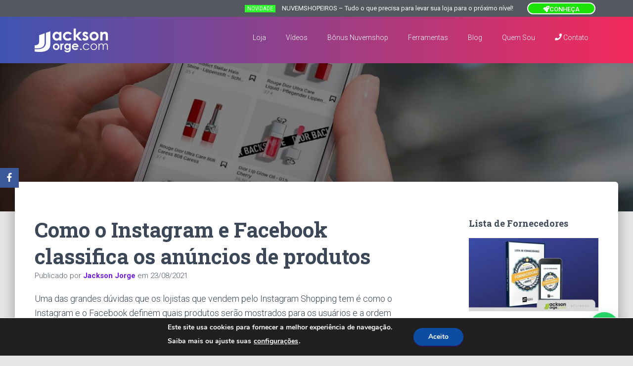

--- FILE ---
content_type: text/html; charset=UTF-8
request_url: https://jacksonjorge.com/instagram/como-o-instagram-e-facebook-classifica-os-anuncios-de-produtos/
body_size: 25247
content:
<!DOCTYPE html>
<html lang="pt-BR">
<head>
	<meta charset="UTF-8">
	<meta name="viewport" content="width=device-width, initial-scale=1.0, viewport-fit=cover" />				<!-- Google Analytics -->
		<!-- Global site tag (gtag.js) - Google Analytics -->
		<script async src="https://www.googletagmanager.com/gtag/js?id=UA-936239-6"></script>
		<script>
			window.dataLayer = window.dataLayer || [];

			function gtag() {
				dataLayer.push( arguments );
			}

			gtag( 'js', new Date() );

			gtag( 'config', 'UA-936239-6' );
		</script>
		<!-- End Google Analytics -->
		<meta name='robots' content='index, follow, max-image-preview:large, max-snippet:-1, max-video-preview:-1' />
	<style>img:is([sizes="auto" i], [sizes^="auto," i]) { contain-intrinsic-size: 3000px 1500px }</style>
	
	<!-- This site is optimized with the Yoast SEO Premium plugin v23.0 (Yoast SEO v24.8.1) - https://yoast.com/wordpress/plugins/seo/ -->
	<title>Como o Instagram e Facebook classifica os anúncios de produtos - Jackson Jorge</title><link rel="stylesheet" href="https://jacksonjorge.com/wp-content/cache/min/1/fc5eabeafdc9368f5b8f1054031bd71f.css" media="all" data-minify="1" />
	<link rel="canonical" href="https://jacksonjorge.com/instagram/como-o-instagram-e-facebook-classifica-os-anuncios-de-produtos/" />
	<meta property="og:locale" content="pt_BR" />
	<meta property="og:type" content="article" />
	<meta property="og:title" content="Como o Instagram e Facebook classifica os anúncios de produtos" />
	<meta property="og:description" content="Uma das grandes dúvidas que os lojistas que vendem pelo Instagram Shopping tem é como o Instagram e o Facebook definem quais produtos serão mostrados para os usuários e a ordem dessa exibição. Fazendo uma Leia mais&hellip;" />
	<meta property="og:url" content="https://jacksonjorge.com/instagram/como-o-instagram-e-facebook-classifica-os-anuncios-de-produtos/" />
	<meta property="og:site_name" content="Jackson Jorge" />
	<meta property="article:publisher" content="https://www.facebook.com/jacksonjorgepro" />
	<meta property="article:author" content="https://www.facebook.com/jacksonjorgepro" />
	<meta property="article:published_time" content="2021-08-23T15:55:04+00:00" />
	<meta property="article:modified_time" content="2021-08-23T15:55:07+00:00" />
	<meta property="og:image" content="https://jacksonjorge.com/wp-content/uploads/2021/08/instagram-shopping-5-beispiel-dior-kanal-weitere-produkte-anlegen-erstellen-anleitung1.jpg" />
	<meta property="og:image:width" content="1200" />
	<meta property="og:image:height" content="835" />
	<meta property="og:image:type" content="image/jpeg" />
	<meta name="author" content="Jackson Jorge" />
	<meta name="twitter:card" content="summary_large_image" />
	<meta name="twitter:creator" content="@jacksonjorge" />
	<meta name="twitter:site" content="@jacksonjorge" />
	<meta name="twitter:label1" content="Escrito por" />
	<meta name="twitter:data1" content="Jackson Jorge" />
	<meta name="twitter:label2" content="Est. tempo de leitura" />
	<meta name="twitter:data2" content="5 minutos" />
	<script type="application/ld+json" class="yoast-schema-graph">{"@context":"https://schema.org","@graph":[{"@type":"Article","@id":"https://jacksonjorge.com/instagram/como-o-instagram-e-facebook-classifica-os-anuncios-de-produtos/#article","isPartOf":{"@id":"https://jacksonjorge.com/instagram/como-o-instagram-e-facebook-classifica-os-anuncios-de-produtos/"},"author":{"name":"Jackson Jorge","@id":"https://jacksonjorge.com/#/schema/person/86fc9269d1fce2e0c222e19ac87e2f11"},"headline":"Como o Instagram e Facebook classifica os anúncios de produtos","datePublished":"2021-08-23T15:55:04+00:00","dateModified":"2021-08-23T15:55:07+00:00","mainEntityOfPage":{"@id":"https://jacksonjorge.com/instagram/como-o-instagram-e-facebook-classifica-os-anuncios-de-produtos/"},"wordCount":1031,"publisher":{"@id":"https://jacksonjorge.com/#/schema/person/86fc9269d1fce2e0c222e19ac87e2f11"},"image":{"@id":"https://jacksonjorge.com/instagram/como-o-instagram-e-facebook-classifica-os-anuncios-de-produtos/#primaryimage"},"thumbnailUrl":"https://jacksonjorge.com/wp-content/uploads/2021/08/instagram-shopping-5-beispiel-dior-kanal-weitere-produkte-anlegen-erstellen-anleitung1.jpg","keywords":["Compras Instagram","Instashop"],"articleSection":["Empreendedorismo","Facebook","Instagram","Marketing Digital"],"inLanguage":"pt-BR"},{"@type":"WebPage","@id":"https://jacksonjorge.com/instagram/como-o-instagram-e-facebook-classifica-os-anuncios-de-produtos/","url":"https://jacksonjorge.com/instagram/como-o-instagram-e-facebook-classifica-os-anuncios-de-produtos/","name":"Como o Instagram e Facebook classifica os anúncios de produtos - Jackson Jorge","isPartOf":{"@id":"https://jacksonjorge.com/#website"},"primaryImageOfPage":{"@id":"https://jacksonjorge.com/instagram/como-o-instagram-e-facebook-classifica-os-anuncios-de-produtos/#primaryimage"},"image":{"@id":"https://jacksonjorge.com/instagram/como-o-instagram-e-facebook-classifica-os-anuncios-de-produtos/#primaryimage"},"thumbnailUrl":"https://jacksonjorge.com/wp-content/uploads/2021/08/instagram-shopping-5-beispiel-dior-kanal-weitere-produkte-anlegen-erstellen-anleitung1.jpg","datePublished":"2021-08-23T15:55:04+00:00","dateModified":"2021-08-23T15:55:07+00:00","breadcrumb":{"@id":"https://jacksonjorge.com/instagram/como-o-instagram-e-facebook-classifica-os-anuncios-de-produtos/#breadcrumb"},"inLanguage":"pt-BR","potentialAction":[{"@type":"ReadAction","target":["https://jacksonjorge.com/instagram/como-o-instagram-e-facebook-classifica-os-anuncios-de-produtos/"]}]},{"@type":"ImageObject","inLanguage":"pt-BR","@id":"https://jacksonjorge.com/instagram/como-o-instagram-e-facebook-classifica-os-anuncios-de-produtos/#primaryimage","url":"https://jacksonjorge.com/wp-content/uploads/2021/08/instagram-shopping-5-beispiel-dior-kanal-weitere-produkte-anlegen-erstellen-anleitung1.jpg","contentUrl":"https://jacksonjorge.com/wp-content/uploads/2021/08/instagram-shopping-5-beispiel-dior-kanal-weitere-produkte-anlegen-erstellen-anleitung1.jpg","width":1200,"height":835},{"@type":"BreadcrumbList","@id":"https://jacksonjorge.com/instagram/como-o-instagram-e-facebook-classifica-os-anuncios-de-produtos/#breadcrumb","itemListElement":[{"@type":"ListItem","position":1,"name":"Início","item":"https://jacksonjorge.com/"},{"@type":"ListItem","position":2,"name":"Como o Instagram e Facebook classifica os anúncios de produtos"}]},{"@type":"WebSite","@id":"https://jacksonjorge.com/#website","url":"https://jacksonjorge.com/","name":"Jackson Jorge","description":"Especialista Nuvemshop - Empreendedorismo digital e e-commerce","publisher":{"@id":"https://jacksonjorge.com/#/schema/person/86fc9269d1fce2e0c222e19ac87e2f11"},"potentialAction":[{"@type":"SearchAction","target":{"@type":"EntryPoint","urlTemplate":"https://jacksonjorge.com/?s={search_term_string}"},"query-input":{"@type":"PropertyValueSpecification","valueRequired":true,"valueName":"search_term_string"}}],"inLanguage":"pt-BR"},{"@type":["Person","Organization"],"@id":"https://jacksonjorge.com/#/schema/person/86fc9269d1fce2e0c222e19ac87e2f11","name":"Jackson Jorge","image":{"@type":"ImageObject","inLanguage":"pt-BR","@id":"https://jacksonjorge.com/#/schema/person/image/","url":"https://jacksonjorge.com/wp-content/uploads/2022/02/3-1.png","contentUrl":"https://jacksonjorge.com/wp-content/uploads/2022/02/3-1.png","width":500,"height":500,"caption":"Jackson Jorge"},"logo":{"@id":"https://jacksonjorge.com/#/schema/person/image/"},"description":"Empreendedor digital e especialista Nuvemshop, com a missão de ajudar você ter liberdade financeira e qualidade de vida trabalhando online.","sameAs":["https://www.jacksonjorge.com","https://www.facebook.com/jacksonjorgepro","https://www.instagram.com/jacksonjsj","https://www.linkedin.com/in/jacksonjorge","https://br.pinterest.com/jacksonjorge","https://x.com/jacksonjorge","https://www.youtube.com/channel/UCPip7oMD_kkPQjqLeEhQcWg?sub_confirmation=1"]}]}</script>
	<!-- / Yoast SEO Premium plugin. -->


<link rel='dns-prefetch' href='//www.googletagmanager.com' />
<link rel='dns-prefetch' href='//maxcdn.bootstrapcdn.com' />
<link rel='dns-prefetch' href='//fonts.googleapis.com' />
<link rel='dns-prefetch' href='//pagead2.googlesyndication.com' />
<link rel="alternate" type="application/rss+xml" title="Feed para Jackson Jorge &raquo;" href="https://jacksonjorge.com/feed/" />
<link rel="alternate" type="application/rss+xml" title="Feed de comentários para Jackson Jorge &raquo;" href="https://jacksonjorge.com/comments/feed/" />



<style id='wp-emoji-styles-inline-css' type='text/css'>

	img.wp-smiley, img.emoji {
		display: inline !important;
		border: none !important;
		box-shadow: none !important;
		height: 1em !important;
		width: 1em !important;
		margin: 0 0.07em !important;
		vertical-align: -0.1em !important;
		background: none !important;
		padding: 0 !important;
	}
</style>

<style id='joinchat-button-style-inline-css' type='text/css'>
.wp-block-joinchat-button{border:none!important;text-align:center}.wp-block-joinchat-button figure{display:table;margin:0 auto;padding:0}.wp-block-joinchat-button figcaption{font:normal normal 400 .6em/2em var(--wp--preset--font-family--system-font,sans-serif);margin:0;padding:0}.wp-block-joinchat-button .joinchat-button__qr{background-color:#fff;border:6px solid #25d366;border-radius:30px;box-sizing:content-box;display:block;height:200px;margin:auto;overflow:hidden;padding:10px;width:200px}.wp-block-joinchat-button .joinchat-button__qr canvas,.wp-block-joinchat-button .joinchat-button__qr img{display:block;margin:auto}.wp-block-joinchat-button .joinchat-button__link{align-items:center;background-color:#25d366;border:6px solid #25d366;border-radius:30px;display:inline-flex;flex-flow:row nowrap;justify-content:center;line-height:1.25em;margin:0 auto;text-decoration:none}.wp-block-joinchat-button .joinchat-button__link:before{background:transparent var(--joinchat-ico) no-repeat center;background-size:100%;content:"";display:block;height:1.5em;margin:-.75em .75em -.75em 0;width:1.5em}.wp-block-joinchat-button figure+.joinchat-button__link{margin-top:10px}@media (orientation:landscape)and (min-height:481px),(orientation:portrait)and (min-width:481px){.wp-block-joinchat-button.joinchat-button--qr-only figure+.joinchat-button__link{display:none}}@media (max-width:480px),(orientation:landscape)and (max-height:480px){.wp-block-joinchat-button figure{display:none}}

</style>
<style id='classic-theme-styles-inline-css' type='text/css'>
/*! This file is auto-generated */
.wp-block-button__link{color:#fff;background-color:#32373c;border-radius:9999px;box-shadow:none;text-decoration:none;padding:calc(.667em + 2px) calc(1.333em + 2px);font-size:1.125em}.wp-block-file__button{background:#32373c;color:#fff;text-decoration:none}
</style>
<style id='global-styles-inline-css' type='text/css'>
:root{--wp--preset--aspect-ratio--square: 1;--wp--preset--aspect-ratio--4-3: 4/3;--wp--preset--aspect-ratio--3-4: 3/4;--wp--preset--aspect-ratio--3-2: 3/2;--wp--preset--aspect-ratio--2-3: 2/3;--wp--preset--aspect-ratio--16-9: 16/9;--wp--preset--aspect-ratio--9-16: 9/16;--wp--preset--color--black: #000000;--wp--preset--color--cyan-bluish-gray: #abb8c3;--wp--preset--color--white: #ffffff;--wp--preset--color--pale-pink: #f78da7;--wp--preset--color--vivid-red: #cf2e2e;--wp--preset--color--luminous-vivid-orange: #ff6900;--wp--preset--color--luminous-vivid-amber: #fcb900;--wp--preset--color--light-green-cyan: #7bdcb5;--wp--preset--color--vivid-green-cyan: #00d084;--wp--preset--color--pale-cyan-blue: #8ed1fc;--wp--preset--color--vivid-cyan-blue: #0693e3;--wp--preset--color--vivid-purple: #9b51e0;--wp--preset--color--accent: #5d00e0;--wp--preset--color--background-color: #E5E5E5;--wp--preset--color--header-gradient: #a81d84;--wp--preset--gradient--vivid-cyan-blue-to-vivid-purple: linear-gradient(135deg,rgba(6,147,227,1) 0%,rgb(155,81,224) 100%);--wp--preset--gradient--light-green-cyan-to-vivid-green-cyan: linear-gradient(135deg,rgb(122,220,180) 0%,rgb(0,208,130) 100%);--wp--preset--gradient--luminous-vivid-amber-to-luminous-vivid-orange: linear-gradient(135deg,rgba(252,185,0,1) 0%,rgba(255,105,0,1) 100%);--wp--preset--gradient--luminous-vivid-orange-to-vivid-red: linear-gradient(135deg,rgba(255,105,0,1) 0%,rgb(207,46,46) 100%);--wp--preset--gradient--very-light-gray-to-cyan-bluish-gray: linear-gradient(135deg,rgb(238,238,238) 0%,rgb(169,184,195) 100%);--wp--preset--gradient--cool-to-warm-spectrum: linear-gradient(135deg,rgb(74,234,220) 0%,rgb(151,120,209) 20%,rgb(207,42,186) 40%,rgb(238,44,130) 60%,rgb(251,105,98) 80%,rgb(254,248,76) 100%);--wp--preset--gradient--blush-light-purple: linear-gradient(135deg,rgb(255,206,236) 0%,rgb(152,150,240) 100%);--wp--preset--gradient--blush-bordeaux: linear-gradient(135deg,rgb(254,205,165) 0%,rgb(254,45,45) 50%,rgb(107,0,62) 100%);--wp--preset--gradient--luminous-dusk: linear-gradient(135deg,rgb(255,203,112) 0%,rgb(199,81,192) 50%,rgb(65,88,208) 100%);--wp--preset--gradient--pale-ocean: linear-gradient(135deg,rgb(255,245,203) 0%,rgb(182,227,212) 50%,rgb(51,167,181) 100%);--wp--preset--gradient--electric-grass: linear-gradient(135deg,rgb(202,248,128) 0%,rgb(113,206,126) 100%);--wp--preset--gradient--midnight: linear-gradient(135deg,rgb(2,3,129) 0%,rgb(40,116,252) 100%);--wp--preset--font-size--small: 13px;--wp--preset--font-size--medium: 20px;--wp--preset--font-size--large: 36px;--wp--preset--font-size--x-large: 42px;--wp--preset--spacing--20: 0.44rem;--wp--preset--spacing--30: 0.67rem;--wp--preset--spacing--40: 1rem;--wp--preset--spacing--50: 1.5rem;--wp--preset--spacing--60: 2.25rem;--wp--preset--spacing--70: 3.38rem;--wp--preset--spacing--80: 5.06rem;--wp--preset--shadow--natural: 6px 6px 9px rgba(0, 0, 0, 0.2);--wp--preset--shadow--deep: 12px 12px 50px rgba(0, 0, 0, 0.4);--wp--preset--shadow--sharp: 6px 6px 0px rgba(0, 0, 0, 0.2);--wp--preset--shadow--outlined: 6px 6px 0px -3px rgba(255, 255, 255, 1), 6px 6px rgba(0, 0, 0, 1);--wp--preset--shadow--crisp: 6px 6px 0px rgba(0, 0, 0, 1);}:where(.is-layout-flex){gap: 0.5em;}:where(.is-layout-grid){gap: 0.5em;}body .is-layout-flex{display: flex;}.is-layout-flex{flex-wrap: wrap;align-items: center;}.is-layout-flex > :is(*, div){margin: 0;}body .is-layout-grid{display: grid;}.is-layout-grid > :is(*, div){margin: 0;}:where(.wp-block-columns.is-layout-flex){gap: 2em;}:where(.wp-block-columns.is-layout-grid){gap: 2em;}:where(.wp-block-post-template.is-layout-flex){gap: 1.25em;}:where(.wp-block-post-template.is-layout-grid){gap: 1.25em;}.has-black-color{color: var(--wp--preset--color--black) !important;}.has-cyan-bluish-gray-color{color: var(--wp--preset--color--cyan-bluish-gray) !important;}.has-white-color{color: var(--wp--preset--color--white) !important;}.has-pale-pink-color{color: var(--wp--preset--color--pale-pink) !important;}.has-vivid-red-color{color: var(--wp--preset--color--vivid-red) !important;}.has-luminous-vivid-orange-color{color: var(--wp--preset--color--luminous-vivid-orange) !important;}.has-luminous-vivid-amber-color{color: var(--wp--preset--color--luminous-vivid-amber) !important;}.has-light-green-cyan-color{color: var(--wp--preset--color--light-green-cyan) !important;}.has-vivid-green-cyan-color{color: var(--wp--preset--color--vivid-green-cyan) !important;}.has-pale-cyan-blue-color{color: var(--wp--preset--color--pale-cyan-blue) !important;}.has-vivid-cyan-blue-color{color: var(--wp--preset--color--vivid-cyan-blue) !important;}.has-vivid-purple-color{color: var(--wp--preset--color--vivid-purple) !important;}.has-black-background-color{background-color: var(--wp--preset--color--black) !important;}.has-cyan-bluish-gray-background-color{background-color: var(--wp--preset--color--cyan-bluish-gray) !important;}.has-white-background-color{background-color: var(--wp--preset--color--white) !important;}.has-pale-pink-background-color{background-color: var(--wp--preset--color--pale-pink) !important;}.has-vivid-red-background-color{background-color: var(--wp--preset--color--vivid-red) !important;}.has-luminous-vivid-orange-background-color{background-color: var(--wp--preset--color--luminous-vivid-orange) !important;}.has-luminous-vivid-amber-background-color{background-color: var(--wp--preset--color--luminous-vivid-amber) !important;}.has-light-green-cyan-background-color{background-color: var(--wp--preset--color--light-green-cyan) !important;}.has-vivid-green-cyan-background-color{background-color: var(--wp--preset--color--vivid-green-cyan) !important;}.has-pale-cyan-blue-background-color{background-color: var(--wp--preset--color--pale-cyan-blue) !important;}.has-vivid-cyan-blue-background-color{background-color: var(--wp--preset--color--vivid-cyan-blue) !important;}.has-vivid-purple-background-color{background-color: var(--wp--preset--color--vivid-purple) !important;}.has-black-border-color{border-color: var(--wp--preset--color--black) !important;}.has-cyan-bluish-gray-border-color{border-color: var(--wp--preset--color--cyan-bluish-gray) !important;}.has-white-border-color{border-color: var(--wp--preset--color--white) !important;}.has-pale-pink-border-color{border-color: var(--wp--preset--color--pale-pink) !important;}.has-vivid-red-border-color{border-color: var(--wp--preset--color--vivid-red) !important;}.has-luminous-vivid-orange-border-color{border-color: var(--wp--preset--color--luminous-vivid-orange) !important;}.has-luminous-vivid-amber-border-color{border-color: var(--wp--preset--color--luminous-vivid-amber) !important;}.has-light-green-cyan-border-color{border-color: var(--wp--preset--color--light-green-cyan) !important;}.has-vivid-green-cyan-border-color{border-color: var(--wp--preset--color--vivid-green-cyan) !important;}.has-pale-cyan-blue-border-color{border-color: var(--wp--preset--color--pale-cyan-blue) !important;}.has-vivid-cyan-blue-border-color{border-color: var(--wp--preset--color--vivid-cyan-blue) !important;}.has-vivid-purple-border-color{border-color: var(--wp--preset--color--vivid-purple) !important;}.has-vivid-cyan-blue-to-vivid-purple-gradient-background{background: var(--wp--preset--gradient--vivid-cyan-blue-to-vivid-purple) !important;}.has-light-green-cyan-to-vivid-green-cyan-gradient-background{background: var(--wp--preset--gradient--light-green-cyan-to-vivid-green-cyan) !important;}.has-luminous-vivid-amber-to-luminous-vivid-orange-gradient-background{background: var(--wp--preset--gradient--luminous-vivid-amber-to-luminous-vivid-orange) !important;}.has-luminous-vivid-orange-to-vivid-red-gradient-background{background: var(--wp--preset--gradient--luminous-vivid-orange-to-vivid-red) !important;}.has-very-light-gray-to-cyan-bluish-gray-gradient-background{background: var(--wp--preset--gradient--very-light-gray-to-cyan-bluish-gray) !important;}.has-cool-to-warm-spectrum-gradient-background{background: var(--wp--preset--gradient--cool-to-warm-spectrum) !important;}.has-blush-light-purple-gradient-background{background: var(--wp--preset--gradient--blush-light-purple) !important;}.has-blush-bordeaux-gradient-background{background: var(--wp--preset--gradient--blush-bordeaux) !important;}.has-luminous-dusk-gradient-background{background: var(--wp--preset--gradient--luminous-dusk) !important;}.has-pale-ocean-gradient-background{background: var(--wp--preset--gradient--pale-ocean) !important;}.has-electric-grass-gradient-background{background: var(--wp--preset--gradient--electric-grass) !important;}.has-midnight-gradient-background{background: var(--wp--preset--gradient--midnight) !important;}.has-small-font-size{font-size: var(--wp--preset--font-size--small) !important;}.has-medium-font-size{font-size: var(--wp--preset--font-size--medium) !important;}.has-large-font-size{font-size: var(--wp--preset--font-size--large) !important;}.has-x-large-font-size{font-size: var(--wp--preset--font-size--x-large) !important;}
:where(.wp-block-post-template.is-layout-flex){gap: 1.25em;}:where(.wp-block-post-template.is-layout-grid){gap: 1.25em;}
:where(.wp-block-columns.is-layout-flex){gap: 2em;}:where(.wp-block-columns.is-layout-grid){gap: 2em;}
:root :where(.wp-block-pullquote){font-size: 1.5em;line-height: 1.6;}
</style>







<style id='hestia_style-inline-css' type='text/css'>
.elementor-page .hestia-about>.container{width:100%}.elementor-page .pagebuilder-section{padding:0}.elementor-page .title-in-content,.elementor-page .image-in-page{display:none}.home.elementor-page .main-raised>section.hestia-about{overflow:visible}.elementor-editor-active .navbar{pointer-events:none}.elementor-editor-active #elementor.elementor-edit-mode .elementor-element-overlay{z-index:1000000}.elementor-page.page-template-template-fullwidth .blog-post-wrapper>.container{width:100%}.elementor-page.page-template-template-fullwidth .blog-post-wrapper>.container .col-md-12{padding:0}.elementor-page.page-template-template-fullwidth article.section{padding:0}.elementor-text-editor p,.elementor-text-editor h1,.elementor-text-editor h2,.elementor-text-editor h3,.elementor-text-editor h4,.elementor-text-editor h5,.elementor-text-editor h6{font-size:inherit}.footer-big .footer-menu li a[href*="facebook.com"],.footer-big .footer-menu li a[href*="twitter.com"],.footer-big .footer-menu li a[href*="pinterest.com"],.footer-big .footer-menu li a[href*="google.com"],.footer-big .footer-menu li a[href*="linkedin.com"],.footer-big .footer-menu li a[href*="dribbble.com"],.footer-big .footer-menu li a[href*="github.com"],.footer-big .footer-menu li a[href*="youtube.com"],.footer-big .footer-menu li a[href*="instagram.com"],.footer-big .footer-menu li a[href*="reddit.com"],.footer-big .footer-menu li a[href*="tumblr.com"],.footer-big .footer-menu li a[href*="behance.com"],.footer-big .footer-menu li a[href*="snapchat.com"],.footer-big .footer-menu li a[href*="deviantart.com"],.footer-big .footer-menu li a[href*="vimeo.com"]{color:transparent;font-size:0;padding:10px}.footer-big .footer-menu li a[href*="facebook.com"]:hover,.footer-big .footer-menu li a[href*="twitter.com"]:hover,.footer-big .footer-menu li a[href*="pinterest.com"]:hover,.footer-big .footer-menu li a[href*="google.com"]:hover,.footer-big .footer-menu li a[href*="linkedin.com"]:hover,.footer-big .footer-menu li a[href*="dribbble.com"]:hover,.footer-big .footer-menu li a[href*="github.com"]:hover,.footer-big .footer-menu li a[href*="youtube.com"]:hover,.footer-big .footer-menu li a[href*="instagram.com"]:hover,.footer-big .footer-menu li a[href*="reddit.com"]:hover,.footer-big .footer-menu li a[href*="tumblr.com"]:hover,.footer-big .footer-menu li a[href*="behance.com"]:hover,.footer-big .footer-menu li a[href*="snapchat.com"]:hover,.footer-big .footer-menu li a[href*="deviantart.com"]:hover,.footer-big .footer-menu li a[href*="vimeo.com"]:hover{opacity:1 !important}.footer-big .footer-menu li a[href*="facebook.com"]:hover:before{color:#3b5998}.footer-big .footer-menu li a[href*="twitter.com"]:hover:before{color:#55acee}.footer-big .footer-menu li a[href*="pinterest.com"]:hover:before{color:#cc2127}.footer-big .footer-menu li a[href*="google.com"]:hover:before{color:#dd4b39}.footer-big .footer-menu li a[href*="linkedin.com"]:hover:before{color:#0976b4}.footer-big .footer-menu li a[href*="dribbble.com"]:hover:before{color:#ea4c89}.footer-big .footer-menu li a[href*="github.com"]:hover:before{color:#000}.footer-big .footer-menu li a[href*="youtube.com"]:hover:before{color:#e52d27}.footer-big .footer-menu li a[href*="instagram.com"]:hover:before{color:#125688}.footer-big .footer-menu li a[href*="reddit.com"]:hover:before{color:#ff4500}.footer-big .footer-menu li a[href*="tumblr.com"]:hover:before{color:#35465c}.footer-big .footer-menu li a[href*="behance.com"]:hover:before{color:#1769ff}.footer-big .footer-menu li a[href*="snapchat.com"]:hover:before{color:#fffc00}.footer-big .footer-menu li a[href*="deviantart.com"]:hover:before{color:#05cc47}.footer-big .footer-menu li a[href*="vimeo.com"]:hover:before{color:#1ab7ea}.footer-big .footer-menu li a[href*="facebook.com"]:before,.footer-big .footer-menu li a[href*="twitter.com"]:before,.footer-big .footer-menu li a[href*="pinterest.com"]:before,.footer-big .footer-menu li a[href*="google.com"]:before,.footer-big .footer-menu li a[href*="linkedin.com"]:before,.footer-big .footer-menu li a[href*="dribbble.com"]:before,.footer-big .footer-menu li a[href*="github.com"]:before,.footer-big .footer-menu li a[href*="youtube.com"]:before,.footer-big .footer-menu li a[href*="instagram.com"]:before,.footer-big .footer-menu li a[href*="reddit.com"]:before,.footer-big .footer-menu li a[href*="tumblr.com"]:before,.footer-big .footer-menu li a[href*="behance.com"]:before,.footer-big .footer-menu li a[href*="snapchat.com"]:before,.footer-big .footer-menu li a[href*="deviantart.com"]:before,.footer-big .footer-menu li a[href*="vimeo.com"]:before{font-family:"Font Awesome 5 Brands";font-weight:900;color:#3c4858;font-size:16px}.footer-black .footer-menu li a[href*="facebook.com"]:before,.footer-black .footer-menu li a[href*="twitter.com"]:before,.footer-black .footer-menu li a[href*="pinterest.com"]:before,.footer-black .footer-menu li a[href*="google.com"]:before,.footer-black .footer-menu li a[href*="linkedin.com"]:before,.footer-black .footer-menu li a[href*="dribbble.com"]:before,.footer-black .footer-menu li a[href*="github.com"]:before,.footer-black .footer-menu li a[href*="youtube.com"]:before,.footer-black .footer-menu li a[href*="instagram.com"]:before,.footer-black .footer-menu li a[href*="reddit.com"]:before,.footer-black .footer-menu li a[href*="tumblr.com"]:before,.footer-black .footer-menu li a[href*="behance.com"]:before,.footer-black .footer-menu li a[href*="snapchat.com"]:before,.footer-black .footer-menu li a[href*="deviantart.com"]:before,.footer-black .footer-menu li a[href*="vimeo.com"]:before{color:#fff}.footer-big .footer-menu li a[href*="facebook.com"]:before{content:""}.footer-big .footer-menu li a[href*="twitter.com"]:before{content:""}.footer-big .footer-menu li a[href*="pinterest.com"]:before{content:""}.footer-big .footer-menu li a[href*="google.com"]:before{content:""}.footer-big .footer-menu li a[href*="linkedin.com"]:before{content:""}.footer-big .footer-menu li a[href*="dribbble.com"]:before{content:""}.footer-big .footer-menu li a[href*="github.com"]:before{content:""}.footer-big .footer-menu li a[href*="youtube.com"]:before{content:""}.footer-big .footer-menu li a[href*="instagram.com"]:before{content:""}.footer-big .footer-menu li a[href*="reddit.com"]:before{content:""}.footer-big .footer-menu li a[href*="tumblr.com"]:before{content:""}.footer-big .footer-menu li a[href*="behance.com"]:before{content:""}.footer-big .footer-menu li a[href*="snapchat.com"]:before{content:""}.footer-big .footer-menu li a[href*="deviantart.com"]:before{content:""}.footer-big .footer-menu li a[href*="vimeo.com"]:before{content:""}
.hestia-top-bar,.hestia-top-bar .widget.widget_shopping_cart .cart_list{background-color:#363537}.hestia-top-bar .widget .label-floating input[type=search]:-webkit-autofill{-webkit-box-shadow:inset 0 0 0 9999px #363537}.hestia-top-bar,.hestia-top-bar .widget .label-floating input[type=search],.hestia-top-bar .widget.widget_search form.form-group:before,.hestia-top-bar .widget.widget_product_search form.form-group:before,.hestia-top-bar .widget.widget_shopping_cart:before{color:#fff}.hestia-top-bar .widget .label-floating input[type=search]{-webkit-text-fill-color:#fff !important}.hestia-top-bar div.widget.widget_shopping_cart:before,.hestia-top-bar .widget.widget_product_search form.form-group:before,.hestia-top-bar .widget.widget_search form.form-group:before{background-color:#fff}.hestia-top-bar a,.hestia-top-bar .top-bar-nav li a{color:#fff}.hestia-top-bar ul li a[href*="mailto:"]:before,.hestia-top-bar ul li a[href*="tel:"]:before{background-color:#fff}.hestia-top-bar a:hover,.hestia-top-bar .top-bar-nav li a:hover{color:#eee}.hestia-top-bar ul li:hover a[href*="mailto:"]:before,.hestia-top-bar ul li:hover a[href*="tel:"]:before{background-color:#eee}
a,.navbar .dropdown-menu li:hover>a,.navbar .dropdown-menu li:focus>a,.navbar .dropdown-menu li:active>a,.navbar .navbar-nav>li .dropdown-menu li:hover>a,body:not(.home) .navbar-default .navbar-nav>.active:not(.btn)>a,body:not(.home) .navbar-default .navbar-nav>.active:not(.btn)>a:hover,body:not(.home) .navbar-default .navbar-nav>.active:not(.btn)>a:focus,a:hover,.card-blog a.moretag:hover,.card-blog a.more-link:hover,.widget a:hover,.has-text-color.has-accent-color,p.has-text-color a{color:#5d00e0}.svg-text-color{fill:#5d00e0}.pagination span.current,.pagination span.current:focus,.pagination span.current:hover{border-color:#5d00e0}button,button:hover,.woocommerce .track_order button[type="submit"],.woocommerce .track_order button[type="submit"]:hover,div.wpforms-container .wpforms-form button[type=submit].wpforms-submit,div.wpforms-container .wpforms-form button[type=submit].wpforms-submit:hover,input[type="button"],input[type="button"]:hover,input[type="submit"],input[type="submit"]:hover,input#searchsubmit,.pagination span.current,.pagination span.current:focus,.pagination span.current:hover,.btn.btn-primary,.btn.btn-primary:link,.btn.btn-primary:hover,.btn.btn-primary:focus,.btn.btn-primary:active,.btn.btn-primary.active,.btn.btn-primary.active:focus,.btn.btn-primary.active:hover,.btn.btn-primary:active:hover,.btn.btn-primary:active:focus,.btn.btn-primary:active:hover,.hestia-sidebar-open.btn.btn-rose,.hestia-sidebar-close.btn.btn-rose,.hestia-sidebar-open.btn.btn-rose:hover,.hestia-sidebar-close.btn.btn-rose:hover,.hestia-sidebar-open.btn.btn-rose:focus,.hestia-sidebar-close.btn.btn-rose:focus,.label.label-primary,.hestia-work .portfolio-item:nth-child(6n+1) .label,.nav-cart .nav-cart-content .widget .buttons .button,.has-accent-background-color[class*="has-background"]{background-color:#5d00e0}@media(max-width:768px){.navbar-default .navbar-nav>li>a:hover,.navbar-default .navbar-nav>li>a:focus,.navbar .navbar-nav .dropdown .dropdown-menu li a:hover,.navbar .navbar-nav .dropdown .dropdown-menu li a:focus,.navbar button.navbar-toggle:hover,.navbar .navbar-nav li:hover>a i{color:#5d00e0}}body:not(.woocommerce-page) button:not([class^="fl-"]):not(.hestia-scroll-to-top):not(.navbar-toggle):not(.close),body:not(.woocommerce-page) .button:not([class^="fl-"]):not(hestia-scroll-to-top):not(.navbar-toggle):not(.add_to_cart_button):not(.product_type_grouped):not(.product_type_external),div.wpforms-container .wpforms-form button[type=submit].wpforms-submit,input[type="submit"],input[type="button"],.btn.btn-primary,.widget_product_search button[type="submit"],.hestia-sidebar-open.btn.btn-rose,.hestia-sidebar-close.btn.btn-rose,.everest-forms button[type=submit].everest-forms-submit-button{-webkit-box-shadow:0 2px 2px 0 rgba(93,0,224,0.14),0 3px 1px -2px rgba(93,0,224,0.2),0 1px 5px 0 rgba(93,0,224,0.12);box-shadow:0 2px 2px 0 rgba(93,0,224,0.14),0 3px 1px -2px rgba(93,0,224,0.2),0 1px 5px 0 rgba(93,0,224,0.12)}.card .header-primary,.card .content-primary,.everest-forms button[type=submit].everest-forms-submit-button{background:#5d00e0}body:not(.woocommerce-page) .button:not([class^="fl-"]):not(.hestia-scroll-to-top):not(.navbar-toggle):not(.add_to_cart_button):hover,body:not(.woocommerce-page) button:not([class^="fl-"]):not(.hestia-scroll-to-top):not(.navbar-toggle):not(.close):hover,div.wpforms-container .wpforms-form button[type=submit].wpforms-submit:hover,input[type="submit"]:hover,input[type="button"]:hover,input#searchsubmit:hover,.widget_product_search button[type="submit"]:hover,.pagination span.current,.btn.btn-primary:hover,.btn.btn-primary:focus,.btn.btn-primary:active,.btn.btn-primary.active,.btn.btn-primary:active:focus,.btn.btn-primary:active:hover,.hestia-sidebar-open.btn.btn-rose:hover,.hestia-sidebar-close.btn.btn-rose:hover,.pagination span.current:hover,.everest-forms button[type=submit].everest-forms-submit-button:hover,.everest-forms button[type=submit].everest-forms-submit-button:focus,.everest-forms button[type=submit].everest-forms-submit-button:active{-webkit-box-shadow:0 14px 26px -12px rgba(93,0,224,0.42),0 4px 23px 0 rgba(0,0,0,0.12),0 8px 10px -5px rgba(93,0,224,0.2);box-shadow:0 14px 26px -12px rgba(93,0,224,0.42),0 4px 23px 0 rgba(0,0,0,0.12),0 8px 10px -5px rgba(93,0,224,0.2);color:#fff}.form-group.is-focused .form-control{background-image:-webkit-gradient(linear,left top,left bottom,from(#5d00e0),to(#5d00e0)),-webkit-gradient(linear,left top,left bottom,from(#d2d2d2),to(#d2d2d2));background-image:-webkit-linear-gradient(linear,left top,left bottom,from(#5d00e0),to(#5d00e0)),-webkit-linear-gradient(linear,left top,left bottom,from(#d2d2d2),to(#d2d2d2));background-image:linear-gradient(linear,left top,left bottom,from(#5d00e0),to(#5d00e0)),linear-gradient(linear,left top,left bottom,from(#d2d2d2),to(#d2d2d2))}.navbar:not(.navbar-transparent) li:not(.btn):hover>a,.navbar li.on-section:not(.btn)>a,.navbar.full-screen-menu.navbar-transparent li:not(.btn):hover>a,.navbar.full-screen-menu .navbar-toggle:hover,.navbar:not(.navbar-transparent) .nav-cart:hover,.navbar:not(.navbar-transparent) .hestia-toggle-search:hover{color:#5d00e0}.header-filter-gradient{background:linear-gradient(45deg,rgba(168,29,132,1) 0,rgb(234,57,111) 100%)}.has-text-color.has-header-gradient-color{color:#a81d84}.has-header-gradient-background-color[class*="has-background"]{background-color:#a81d84}.has-text-color.has-background-color-color{color:#E5E5E5}.has-background-color-background-color[class*="has-background"]{background-color:#E5E5E5}
.btn.btn-primary:not(.colored-button):not(.btn-left):not(.btn-right):not(.btn-just-icon):not(.menu-item),input[type="submit"]:not(.search-submit),body:not(.woocommerce-account) .woocommerce .button.woocommerce-Button,.woocommerce .product button.button,.woocommerce .product button.button.alt,.woocommerce .product #respond input#submit,.woocommerce-cart .blog-post .woocommerce .cart-collaterals .cart_totals .checkout-button,.woocommerce-checkout #payment #place_order,.woocommerce-account.woocommerce-page button.button,.woocommerce .track_order button[type="submit"],.nav-cart .nav-cart-content .widget .buttons .button,.woocommerce a.button.wc-backward,body.woocommerce .wccm-catalog-item a.button,body.woocommerce a.wccm-button.button,form.woocommerce-form-coupon button.button,div.wpforms-container .wpforms-form button[type=submit].wpforms-submit,div.woocommerce a.button.alt,div.woocommerce table.my_account_orders .button,.btn.colored-button,.btn.btn-left,.btn.btn-right,.btn:not(.colored-button):not(.btn-left):not(.btn-right):not(.btn-just-icon):not(.menu-item):not(.hestia-sidebar-open):not(.hestia-sidebar-close){padding-top:15px;padding-bottom:15px;padding-left:33px;padding-right:33px}
.btn.btn-primary:not(.colored-button):not(.btn-left):not(.btn-right):not(.btn-just-icon):not(.menu-item),input[type="submit"]:not(.search-submit),body:not(.woocommerce-account) .woocommerce .button.woocommerce-Button,.woocommerce .product button.button,.woocommerce .product button.button.alt,.woocommerce .product #respond input#submit,.woocommerce-cart .blog-post .woocommerce .cart-collaterals .cart_totals .checkout-button,.woocommerce-checkout #payment #place_order,.woocommerce-account.woocommerce-page button.button,.woocommerce .track_order button[type="submit"],.nav-cart .nav-cart-content .widget .buttons .button,.woocommerce a.button.wc-backward,body.woocommerce .wccm-catalog-item a.button,body.woocommerce a.wccm-button.button,form.woocommerce-form-coupon button.button,div.wpforms-container .wpforms-form button[type=submit].wpforms-submit,div.woocommerce a.button.alt,div.woocommerce table.my_account_orders .button,input[type="submit"].search-submit,.hestia-view-cart-wrapper .added_to_cart.wc-forward,.woocommerce-product-search button,.woocommerce-cart .actions .button,#secondary div[id^=woocommerce_price_filter] .button,.woocommerce div[id^=woocommerce_widget_cart].widget .buttons .button,.searchform input[type=submit],.searchform button,.search-form:not(.media-toolbar-primary) input[type=submit],.search-form:not(.media-toolbar-primary) button,.woocommerce-product-search input[type=submit],.btn.colored-button,.btn.btn-left,.btn.btn-right,.btn:not(.colored-button):not(.btn-left):not(.btn-right):not(.btn-just-icon):not(.menu-item):not(.hestia-sidebar-open):not(.hestia-sidebar-close){border-radius:3px}
@media(min-width:769px){.page-header.header-small .hestia-title,.page-header.header-small .title,h1.hestia-title.title-in-content,.main article.section .has-title-font-size{font-size:42px}}
</style>
<link rel='stylesheet' id='hestia_fonts-css' href='https://fonts.googleapis.com/css?family=Roboto%3A300%2C400%2C500%2C700%7CRoboto+Slab%3A400%2C700&#038;subset=latin%2Clatin-ext&#038;ver=3.1.0' type='text/css' media='all' />














<style id='joinchat-inline-css' type='text/css'>
.joinchat{--red:37;--green:211;--blue:102;--bw:100}
</style>

<style id='moove_gdpr_frontend-inline-css' type='text/css'>
#moove_gdpr_cookie_modal,#moove_gdpr_cookie_info_bar,.gdpr_cookie_settings_shortcode_content{font-family:Nunito,sans-serif}#moove_gdpr_save_popup_settings_button{background-color:#373737;color:#fff}#moove_gdpr_save_popup_settings_button:hover{background-color:#000}#moove_gdpr_cookie_info_bar .moove-gdpr-info-bar-container .moove-gdpr-info-bar-content a.mgbutton,#moove_gdpr_cookie_info_bar .moove-gdpr-info-bar-container .moove-gdpr-info-bar-content button.mgbutton{background-color:#0C4DA2}#moove_gdpr_cookie_modal .moove-gdpr-modal-content .moove-gdpr-modal-footer-content .moove-gdpr-button-holder a.mgbutton,#moove_gdpr_cookie_modal .moove-gdpr-modal-content .moove-gdpr-modal-footer-content .moove-gdpr-button-holder button.mgbutton,.gdpr_cookie_settings_shortcode_content .gdpr-shr-button.button-green{background-color:#0C4DA2;border-color:#0C4DA2}#moove_gdpr_cookie_modal .moove-gdpr-modal-content .moove-gdpr-modal-footer-content .moove-gdpr-button-holder a.mgbutton:hover,#moove_gdpr_cookie_modal .moove-gdpr-modal-content .moove-gdpr-modal-footer-content .moove-gdpr-button-holder button.mgbutton:hover,.gdpr_cookie_settings_shortcode_content .gdpr-shr-button.button-green:hover{background-color:#fff;color:#0C4DA2}#moove_gdpr_cookie_modal .moove-gdpr-modal-content .moove-gdpr-modal-close i,#moove_gdpr_cookie_modal .moove-gdpr-modal-content .moove-gdpr-modal-close span.gdpr-icon{background-color:#0C4DA2;border:1px solid #0C4DA2}#moove_gdpr_cookie_info_bar span.change-settings-button.focus-g,#moove_gdpr_cookie_info_bar span.change-settings-button:focus,#moove_gdpr_cookie_info_bar button.change-settings-button.focus-g,#moove_gdpr_cookie_info_bar button.change-settings-button:focus{-webkit-box-shadow:0 0 1px 3px #0C4DA2;-moz-box-shadow:0 0 1px 3px #0C4DA2;box-shadow:0 0 1px 3px #0C4DA2}#moove_gdpr_cookie_modal .moove-gdpr-modal-content .moove-gdpr-modal-close i:hover,#moove_gdpr_cookie_modal .moove-gdpr-modal-content .moove-gdpr-modal-close span.gdpr-icon:hover,#moove_gdpr_cookie_info_bar span[data-href]>u.change-settings-button{color:#0C4DA2}#moove_gdpr_cookie_modal .moove-gdpr-modal-content .moove-gdpr-modal-left-content #moove-gdpr-menu li.menu-item-selected a span.gdpr-icon,#moove_gdpr_cookie_modal .moove-gdpr-modal-content .moove-gdpr-modal-left-content #moove-gdpr-menu li.menu-item-selected button span.gdpr-icon{color:inherit}#moove_gdpr_cookie_modal .moove-gdpr-modal-content .moove-gdpr-modal-left-content #moove-gdpr-menu li a span.gdpr-icon,#moove_gdpr_cookie_modal .moove-gdpr-modal-content .moove-gdpr-modal-left-content #moove-gdpr-menu li button span.gdpr-icon{color:inherit}#moove_gdpr_cookie_modal .gdpr-acc-link{line-height:0;font-size:0;color:transparent;position:absolute}#moove_gdpr_cookie_modal .moove-gdpr-modal-content .moove-gdpr-modal-close:hover i,#moove_gdpr_cookie_modal .moove-gdpr-modal-content .moove-gdpr-modal-left-content #moove-gdpr-menu li a,#moove_gdpr_cookie_modal .moove-gdpr-modal-content .moove-gdpr-modal-left-content #moove-gdpr-menu li button,#moove_gdpr_cookie_modal .moove-gdpr-modal-content .moove-gdpr-modal-left-content #moove-gdpr-menu li button i,#moove_gdpr_cookie_modal .moove-gdpr-modal-content .moove-gdpr-modal-left-content #moove-gdpr-menu li a i,#moove_gdpr_cookie_modal .moove-gdpr-modal-content .moove-gdpr-tab-main .moove-gdpr-tab-main-content a:hover,#moove_gdpr_cookie_info_bar.moove-gdpr-dark-scheme .moove-gdpr-info-bar-container .moove-gdpr-info-bar-content a.mgbutton:hover,#moove_gdpr_cookie_info_bar.moove-gdpr-dark-scheme .moove-gdpr-info-bar-container .moove-gdpr-info-bar-content button.mgbutton:hover,#moove_gdpr_cookie_info_bar.moove-gdpr-dark-scheme .moove-gdpr-info-bar-container .moove-gdpr-info-bar-content a:hover,#moove_gdpr_cookie_info_bar.moove-gdpr-dark-scheme .moove-gdpr-info-bar-container .moove-gdpr-info-bar-content button:hover,#moove_gdpr_cookie_info_bar.moove-gdpr-dark-scheme .moove-gdpr-info-bar-container .moove-gdpr-info-bar-content span.change-settings-button:hover,#moove_gdpr_cookie_info_bar.moove-gdpr-dark-scheme .moove-gdpr-info-bar-container .moove-gdpr-info-bar-content button.change-settings-button:hover,#moove_gdpr_cookie_info_bar.moove-gdpr-dark-scheme .moove-gdpr-info-bar-container .moove-gdpr-info-bar-content u.change-settings-button:hover,#moove_gdpr_cookie_info_bar span[data-href]>u.change-settings-button,#moove_gdpr_cookie_info_bar.moove-gdpr-dark-scheme .moove-gdpr-info-bar-container .moove-gdpr-info-bar-content a.mgbutton.focus-g,#moove_gdpr_cookie_info_bar.moove-gdpr-dark-scheme .moove-gdpr-info-bar-container .moove-gdpr-info-bar-content button.mgbutton.focus-g,#moove_gdpr_cookie_info_bar.moove-gdpr-dark-scheme .moove-gdpr-info-bar-container .moove-gdpr-info-bar-content a.focus-g,#moove_gdpr_cookie_info_bar.moove-gdpr-dark-scheme .moove-gdpr-info-bar-container .moove-gdpr-info-bar-content button.focus-g,#moove_gdpr_cookie_info_bar.moove-gdpr-dark-scheme .moove-gdpr-info-bar-container .moove-gdpr-info-bar-content a.mgbutton:focus,#moove_gdpr_cookie_info_bar.moove-gdpr-dark-scheme .moove-gdpr-info-bar-container .moove-gdpr-info-bar-content button.mgbutton:focus,#moove_gdpr_cookie_info_bar.moove-gdpr-dark-scheme .moove-gdpr-info-bar-container .moove-gdpr-info-bar-content a:focus,#moove_gdpr_cookie_info_bar.moove-gdpr-dark-scheme .moove-gdpr-info-bar-container .moove-gdpr-info-bar-content button:focus,#moove_gdpr_cookie_info_bar.moove-gdpr-dark-scheme .moove-gdpr-info-bar-container .moove-gdpr-info-bar-content span.change-settings-button.focus-g,span.change-settings-button:focus,button.change-settings-button.focus-g,button.change-settings-button:focus,#moove_gdpr_cookie_info_bar.moove-gdpr-dark-scheme .moove-gdpr-info-bar-container .moove-gdpr-info-bar-content u.change-settings-button.focus-g,#moove_gdpr_cookie_info_bar.moove-gdpr-dark-scheme .moove-gdpr-info-bar-container .moove-gdpr-info-bar-content u.change-settings-button:focus{color:#0C4DA2}#moove_gdpr_cookie_modal .moove-gdpr-branding.focus-g span,#moove_gdpr_cookie_modal .moove-gdpr-modal-content .moove-gdpr-tab-main a.focus-g{color:#0C4DA2}#moove_gdpr_cookie_modal.gdpr_lightbox-hide{display:none}
</style>
<link rel='stylesheet' id='google-fonts-1-css' href='https://fonts.googleapis.com/css?family=Roboto%3A100%2C100italic%2C200%2C200italic%2C300%2C300italic%2C400%2C400italic%2C500%2C500italic%2C600%2C600italic%2C700%2C700italic%2C800%2C800italic%2C900%2C900italic%7CRoboto+Slab%3A100%2C100italic%2C200%2C200italic%2C300%2C300italic%2C400%2C400italic%2C500%2C500italic%2C600%2C600italic%2C700%2C700italic%2C800%2C800italic%2C900%2C900italic&#038;display=auto&#038;ver=6.7.2' type='text/css' media='all' />



<link rel="preconnect" href="https://fonts.gstatic.com/" crossorigin>


<!-- Snippet da etiqueta do Google (gtag.js) adicionado pelo Site Kit -->

<!-- Snippet do Google Análises adicionado pelo Site Kit -->
<script type="text/javascript" src="https://www.googletagmanager.com/gtag/js?id=G-VMJY31FCGD" id="google_gtagjs-js" async></script>
<script type="text/javascript" id="google_gtagjs-js-after">
/* <![CDATA[ */
window.dataLayer = window.dataLayer || [];function gtag(){dataLayer.push(arguments);}
gtag("set","linker",{"domains":["jacksonjorge.com"]});
gtag("js", new Date());
gtag("set", "developer_id.dZTNiMT", true);
gtag("config", "G-VMJY31FCGD");
/* ]]> */
</script>

<!-- Fim do snippet da etiqueta do Google (gtag.js) adicionado pelo Site Kit -->
<link rel="https://api.w.org/" href="https://jacksonjorge.com/wp-json/" /><link rel="alternate" title="JSON" type="application/json" href="https://jacksonjorge.com/wp-json/wp/v2/posts/1779" /><link rel="EditURI" type="application/rsd+xml" title="RSD" href="https://jacksonjorge.com/xmlrpc.php?rsd" />
<meta name="generator" content="WordPress 6.7.2" />
<link rel='shortlink' href='https://jacksonjorge.com/?p=1779' />
<link rel="alternate" title="oEmbed (JSON)" type="application/json+oembed" href="https://jacksonjorge.com/wp-json/oembed/1.0/embed?url=https%3A%2F%2Fjacksonjorge.com%2Finstagram%2Fcomo-o-instagram-e-facebook-classifica-os-anuncios-de-produtos%2F" />
<link rel="alternate" title="oEmbed (XML)" type="text/xml+oembed" href="https://jacksonjorge.com/wp-json/oembed/1.0/embed?url=https%3A%2F%2Fjacksonjorge.com%2Finstagram%2Fcomo-o-instagram-e-facebook-classifica-os-anuncios-de-produtos%2F&#038;format=xml" />
<meta name="generator" content="Site Kit by Google 1.150.0" /><!-- Enter your scripts here -->
<!-- Meta-etiquetas do Google AdSense adicionado pelo Site Kit -->
<meta name="google-adsense-platform-account" content="ca-host-pub-2644536267352236">
<meta name="google-adsense-platform-domain" content="sitekit.withgoogle.com">
<!-- Fim das meta-etiquetas do Google AdSense adicionado pelo Site Kit -->
<meta name="generator" content="Elementor 3.27.3; features: additional_custom_breakpoints; settings: css_print_method-external, google_font-enabled, font_display-auto">
			<style>
				.e-con.e-parent:nth-of-type(n+4):not(.e-lazyloaded):not(.e-no-lazyload),
				.e-con.e-parent:nth-of-type(n+4):not(.e-lazyloaded):not(.e-no-lazyload) * {
					background-image: none !important;
				}
				@media screen and (max-height: 1024px) {
					.e-con.e-parent:nth-of-type(n+3):not(.e-lazyloaded):not(.e-no-lazyload),
					.e-con.e-parent:nth-of-type(n+3):not(.e-lazyloaded):not(.e-no-lazyload) * {
						background-image: none !important;
					}
				}
				@media screen and (max-height: 640px) {
					.e-con.e-parent:nth-of-type(n+2):not(.e-lazyloaded):not(.e-no-lazyload),
					.e-con.e-parent:nth-of-type(n+2):not(.e-lazyloaded):not(.e-no-lazyload) * {
						background-image: none !important;
					}
				}
			</style>
			
<!-- Snippet do Google Adsense adicionado pelo Site Kit -->
<script type="text/javascript" async="async" src="https://pagead2.googlesyndication.com/pagead/js/adsbygoogle.js?client=ca-pub-8425352160639347&amp;host=ca-host-pub-2644536267352236" crossorigin="anonymous"></script>

<!-- Fim do snippet do Google AdSense adicionado pelo Site Kit -->
<link rel="icon" href="https://jacksonjorge.com/wp-content/uploads/2018/09/cropped-Icone-512-32x32.png" sizes="32x32" />
<link rel="icon" href="https://jacksonjorge.com/wp-content/uploads/2018/09/cropped-Icone-512-192x192.png" sizes="192x192" />
<link rel="apple-touch-icon" href="https://jacksonjorge.com/wp-content/uploads/2018/09/cropped-Icone-512-180x180.png" />
<meta name="msapplication-TileImage" content="https://jacksonjorge.com/wp-content/uploads/2018/09/cropped-Icone-512-270x270.png" />
</head>
<body class="post-template-default single single-post postid-1779 single-format-standard wp-custom-logo blog-post header-layout-no-content elementor-default elementor-kit-1210">
		<header data-elementor-type="header" data-elementor-id="1973" class="elementor elementor-1973 elementor-location-header" data-elementor-post-type="elementor_library">
					<section class="elementor-section elementor-top-section elementor-element elementor-element-c1b81a5 elementor-section-boxed elementor-section-height-default elementor-section-height-default" data-id="c1b81a5" data-element_type="section" data-settings="{&quot;background_background&quot;:&quot;classic&quot;}">
						<div class="elementor-container elementor-column-gap-default">
					<div class="elementor-column elementor-col-50 elementor-top-column elementor-element elementor-element-b88d705" data-id="b88d705" data-element_type="column">
			<div class="elementor-widget-wrap elementor-element-populated">
						<div class="elementor-element elementor-element-5d25304 elementor-widget elementor-widget-text-editor" data-id="5d25304" data-element_type="widget" data-widget_type="text-editor.default">
				<div class="elementor-widget-container">
									<a style="padding: 2px 5px; background: #2EFE2E; color: white; font-size: 10px; margin-right: 10px;" href="https://planweb.com.br/nuvemshopeiros/?utm_source=blog-jackson&amp;utm_medium=top-home&amp;utm_campaign=link-label-new">NOVIDADE</a> NUVEMSHOPEIROS &#8211; Tudo o que precisa para levar sua loja para o próximo nível!								</div>
				</div>
					</div>
		</div>
				<div class="elementor-column elementor-col-50 elementor-top-column elementor-element elementor-element-266aa78" data-id="266aa78" data-element_type="column">
			<div class="elementor-widget-wrap elementor-element-populated">
						<div class="elementor-element elementor-element-dacc954 elementor-align-right elementor-mobile-align-center elementor-hidden-mobile elementor-widget elementor-widget-button" data-id="dacc954" data-element_type="widget" data-widget_type="button.default">
				<div class="elementor-widget-container">
									<div class="elementor-button-wrapper">
					<a class="elementor-button elementor-button-link elementor-size-sm" href="https://planweb.com.br/nuvemshopeiros/?utm_source=blog-jackson&#038;utm_medium=top-bar&#038;utm_campaign=btn-cta-conheca">
						<span class="elementor-button-content-wrapper">
						<span class="elementor-button-icon">
				<i aria-hidden="true" class="fas fa-rocket"></i>			</span>
									<span class="elementor-button-text">CONHEÇA</span>
					</span>
					</a>
				</div>
								</div>
				</div>
					</div>
		</div>
					</div>
		</section>
				<section class="elementor-section elementor-top-section elementor-element elementor-element-b21ae43 elementor-section-boxed elementor-section-height-default elementor-section-height-default" data-id="b21ae43" data-element_type="section" data-settings="{&quot;background_background&quot;:&quot;gradient&quot;}">
						<div class="elementor-container elementor-column-gap-default">
					<div class="elementor-column elementor-col-50 elementor-top-column elementor-element elementor-element-4000d77" data-id="4000d77" data-element_type="column">
			<div class="elementor-widget-wrap elementor-element-populated">
						<div class="elementor-element elementor-element-339ae58 elementor-widget elementor-widget-image" data-id="339ae58" data-element_type="widget" data-widget_type="image.default">
				<div class="elementor-widget-container">
																<a href="/">
							<img src="https://jacksonjorge.com/wp-content/uploads/elementor/thumbs/logotipo-branco-nwbqqewxsl6w0225szhvpja23dcbci58mr2v67fnh8.png" title="logotipo-branco" alt="logotipo-branco" loading="lazy" />								</a>
															</div>
				</div>
					</div>
		</div>
				<div class="elementor-column elementor-col-50 elementor-top-column elementor-element elementor-element-c5585d6" data-id="c5585d6" data-element_type="column">
			<div class="elementor-widget-wrap elementor-element-populated">
						<div class="elementor-element elementor-element-ea40de3 elementor-nav-menu__align-end elementor-nav-menu--stretch elementor-nav-menu--dropdown-tablet elementor-nav-menu__text-align-aside elementor-nav-menu--toggle elementor-nav-menu--burger elementor-widget elementor-widget-nav-menu" data-id="ea40de3" data-element_type="widget" data-settings="{&quot;full_width&quot;:&quot;stretch&quot;,&quot;layout&quot;:&quot;horizontal&quot;,&quot;submenu_icon&quot;:{&quot;value&quot;:&quot;&lt;i class=\&quot;fas fa-caret-down\&quot;&gt;&lt;\/i&gt;&quot;,&quot;library&quot;:&quot;fa-solid&quot;},&quot;toggle&quot;:&quot;burger&quot;}" data-widget_type="nav-menu.default">
				<div class="elementor-widget-container">
								<nav aria-label="Menu" class="elementor-nav-menu--main elementor-nav-menu__container elementor-nav-menu--layout-horizontal e--pointer-underline e--animation-fade">
				<ul id="menu-1-ea40de3" class="elementor-nav-menu"><li class="menu-item menu-item-type-custom menu-item-object-custom menu-item-2050"><a href="https://loja.planweb.com.br/?utm_source=blog-jackson&#038;utm_medium=menu-principal&#038;utm_campaign=home-nova-2022-menu-principal" class="elementor-item">Loja</a></li>
<li class="menu-item menu-item-type-custom menu-item-object-custom menu-item-has-children menu-item-2269"><a href="/lives" class="elementor-item">Vídeos</a>
<ul class="sub-menu elementor-nav-menu--dropdown">
	<li class="menu-item menu-item-type-custom menu-item-object-custom menu-item-2270"><a href="/lives" class="elementor-sub-item">Lives</a></li>
	<li class="menu-item menu-item-type-custom menu-item-object-custom menu-item-37"><a href="https://www.youtube.com/jacksonjorge/?sub_confirmation=1" class="elementor-sub-item"><i class="obfx-menu-icon dashicons dashicons-video-alt3"></i>Canal do Youtube</a></li>
</ul>
</li>
<li class="menu-item menu-item-type-custom menu-item-object-custom menu-item-has-children menu-item-1747"><a href="#" class="elementor-item elementor-item-anchor">Bônus Nuvemshop</a>
<ul class="sub-menu elementor-nav-menu--dropdown">
	<li class="menu-item menu-item-type-custom menu-item-object-custom menu-item-1753"><a href="https://planweb.com.br/como-ser-parceiro-planweb/?utm_source=Blog-Jackson&#038;utm_medium=navbar" class="elementor-sub-item">Seja Parceiro</a></li>
	<li class="menu-item menu-item-type-post_type menu-item-object-page menu-item-1752"><a href="https://jacksonjorge.com/script-checkout-nuvemshop/" class="elementor-sub-item">[Bônus] Script Checkout Nuvemshop</a></li>
	<li class="menu-item menu-item-type-post_type menu-item-object-page menu-item-1751"><a href="https://jacksonjorge.com/bonus-taxonomia-google-shopping/" class="elementor-sub-item">[Bônus] Taxonomia Google Shopping</a></li>
	<li class="menu-item menu-item-type-post_type menu-item-object-page menu-item-1750"><a href="https://jacksonjorge.com/bonus-script-aviso-cookies-lgpd/" class="elementor-sub-item">[Bônus] Script Aviso Cookies LGPD</a></li>
	<li class="menu-item menu-item-type-post_type menu-item-object-page menu-item-1749"><a href="https://jacksonjorge.com/bonus-grid-produtos-amazonas-nuvemshop-script/" class="elementor-sub-item">[Bônus] Grid Produtos Amazonas Nuvemshop – Script</a></li>
	<li class="menu-item menu-item-type-post_type menu-item-object-page menu-item-1748"><a href="https://jacksonjorge.com/bonus-css-video-responsivo-nuvemshop/" class="elementor-sub-item">[Bônus] CSS Vídeo Responsivo Nuvemshop</a></li>
</ul>
</li>
<li class="menu-item menu-item-type-post_type menu-item-object-page menu-item-774"><a href="https://jacksonjorge.com/ferramentas/" class="elementor-item">Ferramentas</a></li>
<li class="menu-item menu-item-type-custom menu-item-object-custom menu-item-2048"><a href="/blog" class="elementor-item">Blog</a></li>
<li class="menu-item menu-item-type-custom menu-item-object-custom menu-item-2049"><a href="/sobre" class="elementor-item">Quem Sou</a></li>
<li class="menu-item menu-item-type-custom menu-item-object-custom menu-item-35"><a href="/contato/" class="elementor-item"><i class="obfx-menu-icon fa fa-phone"></i>Contato</a></li>
</ul>			</nav>
					<div class="elementor-menu-toggle" role="button" tabindex="0" aria-label="Menu Toggle" aria-expanded="false">
			<i aria-hidden="true" role="presentation" class="elementor-menu-toggle__icon--open eicon-menu-bar"></i><i aria-hidden="true" role="presentation" class="elementor-menu-toggle__icon--close eicon-close"></i>		</div>
					<nav class="elementor-nav-menu--dropdown elementor-nav-menu__container" aria-hidden="true">
				<ul id="menu-2-ea40de3" class="elementor-nav-menu"><li class="menu-item menu-item-type-custom menu-item-object-custom menu-item-2050"><a href="https://loja.planweb.com.br/?utm_source=blog-jackson&#038;utm_medium=menu-principal&#038;utm_campaign=home-nova-2022-menu-principal" class="elementor-item" tabindex="-1">Loja</a></li>
<li class="menu-item menu-item-type-custom menu-item-object-custom menu-item-has-children menu-item-2269"><a href="/lives" class="elementor-item" tabindex="-1">Vídeos</a>
<ul class="sub-menu elementor-nav-menu--dropdown">
	<li class="menu-item menu-item-type-custom menu-item-object-custom menu-item-2270"><a href="/lives" class="elementor-sub-item" tabindex="-1">Lives</a></li>
	<li class="menu-item menu-item-type-custom menu-item-object-custom menu-item-37"><a href="https://www.youtube.com/jacksonjorge/?sub_confirmation=1" class="elementor-sub-item" tabindex="-1"><i class="obfx-menu-icon dashicons dashicons-video-alt3"></i>Canal do Youtube</a></li>
</ul>
</li>
<li class="menu-item menu-item-type-custom menu-item-object-custom menu-item-has-children menu-item-1747"><a href="#" class="elementor-item elementor-item-anchor" tabindex="-1">Bônus Nuvemshop</a>
<ul class="sub-menu elementor-nav-menu--dropdown">
	<li class="menu-item menu-item-type-custom menu-item-object-custom menu-item-1753"><a href="https://planweb.com.br/como-ser-parceiro-planweb/?utm_source=Blog-Jackson&#038;utm_medium=navbar" class="elementor-sub-item" tabindex="-1">Seja Parceiro</a></li>
	<li class="menu-item menu-item-type-post_type menu-item-object-page menu-item-1752"><a href="https://jacksonjorge.com/script-checkout-nuvemshop/" class="elementor-sub-item" tabindex="-1">[Bônus] Script Checkout Nuvemshop</a></li>
	<li class="menu-item menu-item-type-post_type menu-item-object-page menu-item-1751"><a href="https://jacksonjorge.com/bonus-taxonomia-google-shopping/" class="elementor-sub-item" tabindex="-1">[Bônus] Taxonomia Google Shopping</a></li>
	<li class="menu-item menu-item-type-post_type menu-item-object-page menu-item-1750"><a href="https://jacksonjorge.com/bonus-script-aviso-cookies-lgpd/" class="elementor-sub-item" tabindex="-1">[Bônus] Script Aviso Cookies LGPD</a></li>
	<li class="menu-item menu-item-type-post_type menu-item-object-page menu-item-1749"><a href="https://jacksonjorge.com/bonus-grid-produtos-amazonas-nuvemshop-script/" class="elementor-sub-item" tabindex="-1">[Bônus] Grid Produtos Amazonas Nuvemshop – Script</a></li>
	<li class="menu-item menu-item-type-post_type menu-item-object-page menu-item-1748"><a href="https://jacksonjorge.com/bonus-css-video-responsivo-nuvemshop/" class="elementor-sub-item" tabindex="-1">[Bônus] CSS Vídeo Responsivo Nuvemshop</a></li>
</ul>
</li>
<li class="menu-item menu-item-type-post_type menu-item-object-page menu-item-774"><a href="https://jacksonjorge.com/ferramentas/" class="elementor-item" tabindex="-1">Ferramentas</a></li>
<li class="menu-item menu-item-type-custom menu-item-object-custom menu-item-2048"><a href="/blog" class="elementor-item" tabindex="-1">Blog</a></li>
<li class="menu-item menu-item-type-custom menu-item-object-custom menu-item-2049"><a href="/sobre" class="elementor-item" tabindex="-1">Quem Sou</a></li>
<li class="menu-item menu-item-type-custom menu-item-object-custom menu-item-35"><a href="/contato/" class="elementor-item" tabindex="-1"><i class="obfx-menu-icon fa fa-phone"></i>Contato</a></li>
</ul>			</nav>
						</div>
				</div>
					</div>
		</div>
					</div>
		</section>
				</header>
		<div id="primary" class="boxed-layout-header page-header header-small" data-parallax="active" ><div class="header-filter" style="background-image: url(https://jacksonjorge.com/wp-content/uploads/2021/08/instagram-shopping-5-beispiel-dior-kanal-weitere-produkte-anlegen-erstellen-anleitung1.jpg);"></div></div>
<div class="main  main-raised ">
	<div class="blog-post blog-post-wrapper">
		<div class="container">
			<article id="post-1779" class="section section-text">
	<div class="row">
				<div class="col-md-8 single-post-container" data-layout="sidebar-right">

			<div class="single-post-wrap entry-content">	<div class="row"><div class="col-md-12"><h1 class="hestia-title title-in-content entry-title">Como o Instagram e Facebook classifica os anúncios de produtos</h1><p class="author meta-in-content">Publicado por <a href="https://jacksonjorge.com/author/jacksonjorge/" class="vcard author"><strong class="fn">Jackson Jorge</strong></a> em <time class="entry-date published" datetime="2021-08-23T12:55:04-03:00" content="2021-08-23">23/08/2021</time><time class="updated hestia-hidden" datetime="2021-08-23T12:55:07-03:00">23/08/2021</time></p></div></div>
<p>Uma das grandes dúvidas que os lojistas que vendem pelo Instagram Shopping tem é como o Instagram e o Facebook definem quais produtos serão mostrados para os usuários e a ordem dessa exibição.</p>



<p>Fazendo uma pesquisa mais afundo em várias documentações e postagens do Facebook sobre esse assunto, encontrei um post deles do dia 03/07/2021 que ajuda a entender um pouquinho melhor do que é levado em conta para fazer essa classificação.</p>



<p>Como o conteúdo é em inglês, fiz uma rápida tradução no Google Translator para ajudar a compreensão no nosso idioma tupiniquim.</p>



<p>Mas para simplificar e não precisar ler tudo para entender a essência dessa classificação, vou tentar resumir abaixo o que entendi das explicações deles:</p>



<p>Como toda plataforma, eles querem que o que será exibido para os usuários seja o conteúdo mais relevante e interessante possível para ele, e não necessariamente o que você vendedor quer que seja exibido. Portanto, ter um cadastro de produto bem feito, com ótima descrição e detalhes, respeitando as políticas comerciais e com boas fotos, ajudará a aumentar as chances desse produto ser exibido para mais pessoas.</p>



<p>O Facebook e Instagram prioriza a pesquisa do usuário, aliando sempre a qualidade e as características já mencionadas acima. Então, entender como seu produto pode ser pesquisado, as palavras-chaves relevantes e todo o texto contendo esse conteúdo, pode ajudar a melhorar sua exibição.</p>



<p>Segue abaixo a lista dos principais pontos considerados nessa classificação, e ao clicar sobre ele poderá ir diretamente na tradução direta que fiz do texto do próprio Facebook.</p>



<ul class="wp-block-list"><li><a href="#pesquisa-de-usuarios">Pesquisas de Usuários</a></li><li><a href="#engajamento">Engajamento</a></li><li><a href="#dados-demograficos">Dados demográficos do usuário</a></li><li><a href="#qualidade-da-lista">Qualidade da Lista</a></li><li><a href="#qualidade-do-produto">Qualidade do Produto / Vendedor</a></li><li><a href="#conteudo-patrocinado">Conteúdo Patrocinado / Impulsionamento</a></li></ul>



<p></p>



<p></p>



<p>Divulgação de classificação de comércio Podemos exibir aos usuários dos Produtos do Facebook (cada um deles um “Usuário”) listas de produtos ou serviços exibidas por, ou em nome de, vendedores terceiros (cada uma delas uma “Lista de Produtos”). Queremos que as listas de produtos que os usuários veem no Facebook e no Instagram sejam o mais interessantes e úteis possível para eles. </p>



<p><strong>Priorizamos os seguintes sinais para decidir quais listas de produtos mostrar às pessoas que usam nossos recursos de comércio:</strong></p>



<h4 class="wp-block-heading" id="pesquisa-de-usuarios"><strong> Pesquisas de usuários: </strong></h4>



<p>Quando um usuário executa uma pesquisa, nosso objetivo é encontrar listas de produtos que sejam diretamente relevantes para os termos, opções e filtros selecionados pelo usuário. </p>



<p>Por exemplo, um usuário pode escolher pesquisar &#8220;sapatos&#8221; que estão dentro de uma determinada faixa de preço, vendidos em uma determinada condição (por exemplo, novos ou usados) e disponíveis em um determinado local (por exemplo, local). </p>



<h4 class="wp-block-heading" id="engajamento">Engajamento: </h4>



<p>Contamos com sinais relacionados à atividade de navegação e compra dos usuários nos produtos do Facebook. </p>



<p>Por exemplo, vamos sugerir listas de produtos em lojas semelhantes às listas de produtos que os usuários visualizaram, pesquisaram ou compraram nas lojas (por exemplo, um usuário que já procurou ou em listas de produtos relacionadas a portadores de bebê também pode encontrar sugestões para brinquedos para bebês nas lojas como resultado de nossas ferramentas de engajamento do usuário). </p>



<h4 class="wp-block-heading" id="dados-demograficos">Dados demográficos do usuário: </h4>



<p>Usamos sinais como a idade e localização do usuário para exibir itens que podem ser de seu interesse. </p>



<h4 class="wp-block-heading" id="qualidade-da-lista">Qualidade da lista: </h4>



<p>Medimos a qualidade da lista de produtos avaliando atributos objetivos, como se as imagens são de alta qualidade e se a descrição, o preço e a disponibilidade de informações fornecidas sobre o produto parecem ser precisas e completas. </p>



<h4 class="wp-block-heading" id="qualidade-do-produto">Qualidade do produto / vendedor: </h4>



<p>Queremos mostrar aos usuários listas de produtos que atendam às suas expectativas de qualidade e confiabilidade. </p>



<p>Por exemplo, para vendas de empresa para usuário, consideramos sinais de confiança da empresa, como o <strong>desempenho da empresa</strong>, se a <strong>empresa é bem conhecida</strong>, se o produto em si parece ser de <strong>alta qualidade e o preço do produto em relação aos concorrentes</strong> . </p>



<p>Da mesma forma, podemos considerar as <strong>classificações e comentários</strong> para determinar a qualidade ou confiabilidade da lista de produtos de um vendedor. </p>



<p>Além disso, para vendas de usuário para usuário, consideramos se o preço incluído em uma lista de produtos é comparável aos preços em listas de produtos de natureza semelhante ou se achamos que um preço pode ser enganoso. </p>



<h4 class="wp-block-heading" id="conteudo-patrocinado">Conteúdo patrocinado: </h4>



<p>Alguns vendedores podem optar por pagar para aumentar a visibilidade de suas listas de produtos, transformando-as em um anúncio. </p>



<p>Nesse caso, as listas de produtos serão identificadas como anúncios. </p>



<p>Caso contrário, os vendedores não podem pagar para aumentar a visibilidade de suas listas de produtos. </p>



<p>Nossos algoritmos avaliam os sinais de maneira diferente, dependendo de como um usuário está usando nossos recursos de comércio. </p>



<p>Por exemplo, quando um usuário executa uma pesquisa, a ordem em que os resultados aparecem é fortemente influenciada pela relevância das listas de produtos para a consulta do usuário. </p>



<p>Quando um usuário clica em uma determinada lista de produtos ou categoria de produtos, <strong>a ordem das listas de produtos exibidas é influenciada mais pelas preferências do usuário</strong>, pois esses sinais tendem a se concentrar mais em ajudar o usuário a descobrir novas listas de produtos que podem ser relevantes ou úteis para aquele Usuário particular. </p>



<p>Ao exibir listas de produtos, também levamos em consideração o dispositivo do usuário (por exemplo, aplicativo, navegador, telefone, tablet, computador, etc.). </p>



<p>Podemos destacar ou sugerir certos vendedores ou listas de produtos aos usuários em relação a sazonalidade, eventos especiais, compromissos especiais, amplo interesse do consumidor ou outros fatores listados acima. </p>



<hr class="wp-block-separator"/>



<p>O texto acima foi uma adaptação de tradução simples e livre das orientações publicadas no link https://www.facebook.com/legal/commerce_ranking da alteração tendo como última alteração até essa postagem a data de 30 de julho de 2021</p>
</div>
		<div class="section section-blog-info">
			<div class="row">
				<div class="col-md-6">
					<div class="entry-categories">Categorias:						<span class="label label-primary"><a href="https://jacksonjorge.com/category/empreendedorismo/">Empreendedorismo</a></span><span class="label label-primary"><a href="https://jacksonjorge.com/category/facebook/">Facebook</a></span><span class="label label-primary"><a href="https://jacksonjorge.com/category/instagram/">Instagram</a></span><span class="label label-primary"><a href="https://jacksonjorge.com/category/marketing-digital/">Marketing Digital</a></span>					</div>
					<div class="entry-tags">Tags: <span class="entry-tag"><a href="https://jacksonjorge.com/tag/compras-instagram/" rel="tag">Compras Instagram</a></span><span class="entry-tag"><a href="https://jacksonjorge.com/tag/instashop/" rel="tag">Instashop</a></span></div>				</div>
				
        <div class="col-md-6">
            <div class="entry-social">
                <a target="_blank" rel="tooltip"
                   data-original-title="Compartilhar no Facebook "
                   class="btn btn-just-icon btn-round btn-facebook"
                   href="https://www.facebook.com/sharer.php?u=https://jacksonjorge.com/instagram/como-o-instagram-e-facebook-classifica-os-anuncios-de-produtos/">
                   <svg xmlns="http://www.w3.org/2000/svg" viewBox="0 0 320 512" width="20" height="17"><path fill="currentColor" d="M279.14 288l14.22-92.66h-88.91v-60.13c0-25.35 12.42-50.06 52.24-50.06h40.42V6.26S260.43 0 225.36 0c-73.22 0-121.08 44.38-121.08 124.72v70.62H22.89V288h81.39v224h100.17V288z"></path></svg>
                </a>
                
                <a target="_blank" rel="tooltip"
                   data-original-title="Compartilhar este artigo no Twitter"
                   class="btn btn-just-icon btn-round btn-twitter"
                   href="http://twitter.com/share?url=https://jacksonjorge.com/instagram/como-o-instagram-e-facebook-classifica-os-anuncios-de-produtos/&#038;text=Como%20o%20Instagram%20e%20Facebook%20classifica%20os%20an%C3%BAncios%20de%20produtos">
                   <svg xmlns="http://www.w3.org/2000/svg" viewBox="0 0 512 512" width="20" height="17"><path fill="currentColor" d="M459.37 151.716c.325 4.548.325 9.097.325 13.645 0 138.72-105.583 298.558-298.558 298.558-59.452 0-114.68-17.219-161.137-47.106 8.447.974 16.568 1.299 25.34 1.299 49.055 0 94.213-16.568 130.274-44.832-46.132-.975-84.792-31.188-98.112-72.772 6.498.974 12.995 1.624 19.818 1.624 9.421 0 18.843-1.3 27.614-3.573-48.081-9.747-84.143-51.98-84.143-102.985v-1.299c13.969 7.797 30.214 12.67 47.431 13.319-28.264-18.843-46.781-51.005-46.781-87.391 0-19.492 5.197-37.36 14.294-52.954 51.655 63.675 129.3 105.258 216.365 109.807-1.624-7.797-2.599-15.918-2.599-24.04 0-57.828 46.782-104.934 104.934-104.934 30.213 0 57.502 12.67 76.67 33.137 23.715-4.548 46.456-13.32 66.599-25.34-7.798 24.366-24.366 44.833-46.132 57.827 21.117-2.273 41.584-8.122 60.426-16.243-14.292 20.791-32.161 39.308-52.628 54.253z"></path></svg>
                </a>
                
                <a rel="tooltip"
                   data-original-title=" Compartilhe por e-mail"
                   class="btn btn-just-icon btn-round"
                   href="mailto:?subject=Como%20o%20Instagram%20e%20Facebook%20classifica%20os%20anúncios%20de%20produtos&#038;body=https://jacksonjorge.com/instagram/como-o-instagram-e-facebook-classifica-os-anuncios-de-produtos/">
                    <svg xmlns="http://www.w3.org/2000/svg" viewBox="0 0 512 512" width="20" height="17"><path fill="currentColor" d="M502.3 190.8c3.9-3.1 9.7-.2 9.7 4.7V400c0 26.5-21.5 48-48 48H48c-26.5 0-48-21.5-48-48V195.6c0-5 5.7-7.8 9.7-4.7 22.4 17.4 52.1 39.5 154.1 113.6 21.1 15.4 56.7 47.8 92.2 47.6 35.7.3 72-32.8 92.3-47.6 102-74.1 131.6-96.3 154-113.7zM256 320c23.2.4 56.6-29.2 73.4-41.4 132.7-96.3 142.8-104.7 173.4-128.7 5.8-4.5 9.2-11.5 9.2-18.9v-19c0-26.5-21.5-48-48-48H48C21.5 64 0 85.5 0 112v19c0 7.4 3.4 14.3 9.2 18.9 30.6 23.9 40.7 32.4 173.4 128.7 16.8 12.2 50.2 41.8 73.4 41.4z"></path></svg>
               </a>
            </div>
		</div>			</div>
			<hr>
					<div class="card card-profile card-plain">
			<div class="row">
				<div class="col-md-2">
					<div class="card-avatar">
						<a href="https://jacksonjorge.com/author/jacksonjorge/"
								title="Jackson Jorge"><img alt='' src='https://secure.gravatar.com/avatar/706a4f7254c360e700817f9837945288?s=100&#038;d=mm&#038;r=g' srcset='https://secure.gravatar.com/avatar/706a4f7254c360e700817f9837945288?s=200&#038;d=mm&#038;r=g 2x' class='avatar avatar-100 photo' height='100' width='100' decoding='async'/></a>
					</div>
				</div>
				<div class="col-md-10">
					<h4 class="card-title">Jackson Jorge</h4>
					<p class="description">Empreendedor digital e especialista Nuvemshop, com a missão de ajudar você ter liberdade financeira e qualidade de vida trabalhando online.</p>
				</div>
			</div>
		</div>
				</div>
		</div>	<div class="col-md-3 blog-sidebar-wrapper col-md-offset-1">
		<aside id="secondary" class="blog-sidebar" role="complementary">
						<div id="media_image-3" class="widget widget_media_image"><h5>Lista de Fornecedores</h5><a href="https://app.monetizze.com.br/r/AAF7934814?u=c&#038;src=blog-widget-sidebar"><img width="300" height="169" src="https://jacksonjorge.com/wp-content/uploads/2020/02/fornecedores-das-grifes-thumb-jacksonjorge-300x169.jpg" class="image wp-image-1156  attachment-medium size-medium" alt="" style="max-width: 100%; height: auto;" decoding="async" srcset="https://jacksonjorge.com/wp-content/uploads/2020/02/fornecedores-das-grifes-thumb-jacksonjorge-300x169.jpg 300w, https://jacksonjorge.com/wp-content/uploads/2020/02/fornecedores-das-grifes-thumb-jacksonjorge-1024x576.jpg 1024w, https://jacksonjorge.com/wp-content/uploads/2020/02/fornecedores-das-grifes-thumb-jacksonjorge-768x432.jpg 768w, https://jacksonjorge.com/wp-content/uploads/2020/02/fornecedores-das-grifes-thumb-jacksonjorge-610x343.jpg 610w, https://jacksonjorge.com/wp-content/uploads/2020/02/fornecedores-das-grifes-thumb-jacksonjorge.jpg 1280w" sizes="(max-width: 300px) 100vw, 300px" /></a></div><div id="categories-2" class="widget widget_categories"><h5>Categorias</h5>
			<ul>
					<li class="cat-item cat-item-25"><a href="https://jacksonjorge.com/category/carreira/">Carreira</a> (4)
</li>
	<li class="cat-item cat-item-27"><a href="https://jacksonjorge.com/category/empreendedorismo/">Empreendedorismo</a> (40)
</li>
	<li class="cat-item cat-item-201"><a href="https://jacksonjorge.com/category/facebook/">Facebook</a> (4)
</li>
	<li class="cat-item cat-item-34"><a href="https://jacksonjorge.com/category/familia/">Família</a> (3)
</li>
	<li class="cat-item cat-item-3"><a href="https://jacksonjorge.com/category/financas/">Finanças</a> (12)
</li>
	<li class="cat-item cat-item-60"><a href="https://jacksonjorge.com/category/ganhar-dinheiro/">Ganhar Dinheiro</a> (24)
</li>
	<li class="cat-item cat-item-237"><a href="https://jacksonjorge.com/category/google-ads/">Google Ads</a> (2)
</li>
	<li class="cat-item cat-item-200"><a href="https://jacksonjorge.com/category/instagram/">Instagram</a> (4)
</li>
	<li class="cat-item cat-item-28"><a href="https://jacksonjorge.com/category/internet/">Internet</a> (34)
</li>
	<li class="cat-item cat-item-32"><a href="https://jacksonjorge.com/category/marketing-digital/">Marketing Digital</a> (50)
</li>
	<li class="cat-item cat-item-192"><a href="https://jacksonjorge.com/category/nuvemshop/">Nuvemshop</a> (18)
</li>
	<li class="cat-item cat-item-173"><a href="https://jacksonjorge.com/category/produtividade/">Produtividade</a> (2)
</li>
	<li class="cat-item cat-item-1"><a href="https://jacksonjorge.com/category/sem-categoria/">Sem categoria</a> (1)
</li>
	<li class="cat-item cat-item-19"><a href="https://jacksonjorge.com/category/tutoriais/">Tutoriais</a> (29)
</li>
	<li class="cat-item cat-item-26"><a href="https://jacksonjorge.com/category/vida/">Vida</a> (9)
</li>
	<li class="cat-item cat-item-172"><a href="https://jacksonjorge.com/category/youtube/">Youtube</a> (5)
</li>
			</ul>

			</div>					</aside><!-- .sidebar .widget-area -->
	</div>
			</div>
</article>

		</div>
	</div>
</div>

			<div class="section related-posts">
				<div class="container">
					<div class="row">
						<div class="col-md-12">
							<h2 class="hestia-title text-center">Posts relacionados</h2>
							<div class="row">
																	<div class="col-md-4">
										<div class="card card-blog">
																							<div class="card-image">
													<a href="https://jacksonjorge.com/instagram/intagram-shopping-reprovado-como-saber-o-motivo-do-instagram-nao-liberar-a-sacolinha-de-compras/" title="Intagram Shopping REPROVADO &#8211; Como saber o motivo do Instagram não liberar a SACOLINHA DE COMPRAS">
														<img width="360" height="240" src="https://jacksonjorge.com/wp-content/uploads/2022/05/6-360x240.jpg" class="attachment-hestia-blog size-hestia-blog wp-post-image" alt="" decoding="async" />													</a>
												</div>
																						<div class="content">
												<h6 class="category text-info"><a href="https://jacksonjorge.com/category/instagram/" title="Ver todos os posts em Instagram" >Instagram</a> <a href="https://jacksonjorge.com/category/internet/" title="Ver todos os posts em Internet" >Internet</a> <a href="https://jacksonjorge.com/category/marketing-digital/" title="Ver todos os posts em Marketing Digital" >Marketing Digital</a> <a href="https://jacksonjorge.com/category/nuvemshop/" title="Ver todos os posts em Nuvemshop" >Nuvemshop</a> </h6>
												<h4 class="card-title">
													<a class="blog-item-title-link" href="https://jacksonjorge.com/instagram/intagram-shopping-reprovado-como-saber-o-motivo-do-instagram-nao-liberar-a-sacolinha-de-compras/" title="Intagram Shopping REPROVADO &#8211; Como saber o motivo do Instagram não liberar a SACOLINHA DE COMPRAS" rel="bookmark">
														Intagram Shopping REPROVADO &#8211; Como saber o motivo do Instagram não liberar a SACOLINHA DE COMPRAS													</a>
												</h4>
												<p class="card-description">Como colocar a sacolinha de compras do Instagram? Essa é uma dúvida muito recorrente, pois quando as pessoas tentam integrar o Instashop sem os devidos cuidados e conhecimentos, acabam tendo a conta comercial reprovada e<a class="moretag" href="https://jacksonjorge.com/instagram/intagram-shopping-reprovado-como-saber-o-motivo-do-instagram-nao-liberar-a-sacolinha-de-compras/"> Leia mais&hellip;</a></p>
											</div>
										</div>
									</div>
																	<div class="col-md-4">
										<div class="card card-blog">
																							<div class="card-image">
													<a href="https://jacksonjorge.com/tutoriais/como-colocar-videos-na-loja-virtual-nuvemshop-youtube-vimeo-tiktok-instagram-e-facebook/" title="Como Colocar Vídeos Na Loja Virtual Nuvemshop &#8211; Youtube, Vimeo, Tiktok, Instagram e Facebook">
														<img width="360" height="240" src="https://jacksonjorge.com/wp-content/uploads/2022/05/7-360x240.jpg" class="attachment-hestia-blog size-hestia-blog wp-post-image" alt="" decoding="async" />													</a>
												</div>
																						<div class="content">
												<h6 class="category text-info"><a href="https://jacksonjorge.com/category/facebook/" title="Ver todos os posts em Facebook" >Facebook</a> <a href="https://jacksonjorge.com/category/instagram/" title="Ver todos os posts em Instagram" >Instagram</a> <a href="https://jacksonjorge.com/category/internet/" title="Ver todos os posts em Internet" >Internet</a> <a href="https://jacksonjorge.com/category/marketing-digital/" title="Ver todos os posts em Marketing Digital" >Marketing Digital</a> <a href="https://jacksonjorge.com/category/nuvemshop/" title="Ver todos os posts em Nuvemshop" >Nuvemshop</a> <a href="https://jacksonjorge.com/category/tutoriais/" title="Ver todos os posts em Tutoriais" >Tutoriais</a> <a href="https://jacksonjorge.com/category/youtube/" title="Ver todos os posts em Youtube" >Youtube</a> </h6>
												<h4 class="card-title">
													<a class="blog-item-title-link" href="https://jacksonjorge.com/tutoriais/como-colocar-videos-na-loja-virtual-nuvemshop-youtube-vimeo-tiktok-instagram-e-facebook/" title="Como Colocar Vídeos Na Loja Virtual Nuvemshop &#8211; Youtube, Vimeo, Tiktok, Instagram e Facebook" rel="bookmark">
														Como Colocar Vídeos Na Loja Virtual Nuvemshop &#8211; Youtube, Vimeo, Tiktok, Instagram e Facebook													</a>
												</h4>
												<p class="card-description">Nem todos sabem, mas é possível incorporar vídeos no seu site ou loja virtual Nuvemshop de outras plataformas e redes sociais como: Um das grandes vantagens de colocar vídeos no site (ou loja virtual Nuvemshop)<a class="moretag" href="https://jacksonjorge.com/tutoriais/como-colocar-videos-na-loja-virtual-nuvemshop-youtube-vimeo-tiktok-instagram-e-facebook/"> Leia mais&hellip;</a></p>
											</div>
										</div>
									</div>
																	<div class="col-md-4">
										<div class="card card-blog">
																							<div class="card-image">
													<a href="https://jacksonjorge.com/instagram/como-configurar-compras-para-instagram-na-loja-virtual/" title="Como configurar compras para Instagram na Loja Virtual">
														<img width="360" height="203" src="https://jacksonjorge.com/wp-content/uploads/2021/08/Thumb-Instagram-Shop.jpg" class="attachment-hestia-blog size-hestia-blog wp-post-image" alt="" decoding="async" srcset="https://jacksonjorge.com/wp-content/uploads/2021/08/Thumb-Instagram-Shop.jpg 1280w, https://jacksonjorge.com/wp-content/uploads/2021/08/Thumb-Instagram-Shop-300x169.jpg 300w, https://jacksonjorge.com/wp-content/uploads/2021/08/Thumb-Instagram-Shop-1024x576.jpg 1024w, https://jacksonjorge.com/wp-content/uploads/2021/08/Thumb-Instagram-Shop-768x432.jpg 768w, https://jacksonjorge.com/wp-content/uploads/2021/08/Thumb-Instagram-Shop-610x343.jpg 610w" sizes="(max-width: 360px) 100vw, 360px" />													</a>
												</div>
																						<div class="content">
												<h6 class="category text-info"><a href="https://jacksonjorge.com/category/empreendedorismo/" title="Ver todos os posts em Empreendedorismo" >Empreendedorismo</a> <a href="https://jacksonjorge.com/category/facebook/" title="Ver todos os posts em Facebook" >Facebook</a> <a href="https://jacksonjorge.com/category/instagram/" title="Ver todos os posts em Instagram" >Instagram</a> <a href="https://jacksonjorge.com/category/marketing-digital/" title="Ver todos os posts em Marketing Digital" >Marketing Digital</a> <a href="https://jacksonjorge.com/category/nuvemshop/" title="Ver todos os posts em Nuvemshop" >Nuvemshop</a> <a href="https://jacksonjorge.com/category/tutoriais/" title="Ver todos os posts em Tutoriais" >Tutoriais</a> </h6>
												<h4 class="card-title">
													<a class="blog-item-title-link" href="https://jacksonjorge.com/instagram/como-configurar-compras-para-instagram-na-loja-virtual/" title="Como configurar compras para Instagram na Loja Virtual" rel="bookmark">
														Como configurar compras para Instagram na Loja Virtual													</a>
												</h4>
												<p class="card-description">Há uma procura muito grande por um guia prático e preciso de como configurar o Instagram Shop e ativar a tão almejada sacolinha de compras do Instagram. Realmente esse recurso facilita muito para os clientes<a class="moretag" href="https://jacksonjorge.com/instagram/como-configurar-compras-para-instagram-na-loja-virtual/"> Leia mais&hellip;</a></p>
											</div>
										</div>
									</div>
																							</div>
						</div>
					</div>
				</div>
			</div>
					<div data-elementor-type="footer" data-elementor-id="1991" class="elementor elementor-1991 elementor-location-footer" data-elementor-post-type="elementor_library">
					<footer class="elementor-section elementor-top-section elementor-element elementor-element-5057625 elementor-section-boxed elementor-section-height-default elementor-section-height-default" data-id="5057625" data-element_type="section" data-settings="{&quot;background_background&quot;:&quot;classic&quot;}">
							<div class="elementor-background-overlay"></div>
							<div class="elementor-container elementor-column-gap-default">
					<div class="elementor-column elementor-col-100 elementor-top-column elementor-element elementor-element-174797c" data-id="174797c" data-element_type="column">
			<div class="elementor-widget-wrap elementor-element-populated">
						<section class="elementor-section elementor-inner-section elementor-element elementor-element-7fafc87 elementor-section-boxed elementor-section-height-default elementor-section-height-default" data-id="7fafc87" data-element_type="section">
						<div class="elementor-container elementor-column-gap-default">
					<div class="elementor-column elementor-col-33 elementor-inner-column elementor-element elementor-element-d08e037" data-id="d08e037" data-element_type="column">
			<div class="elementor-widget-wrap elementor-element-populated">
						<div class="elementor-element elementor-element-0697035 elementor-widget elementor-widget-heading" data-id="0697035" data-element_type="widget" data-widget_type="heading.default">
				<div class="elementor-widget-container">
					<h4 class="elementor-heading-title elementor-size-default"><a href="https://loja.planweb.com.br/?utm_source=blog&#038;utm_medium=links-rodape&#038;utm_campaign=home-nova-2022-link-rodape">Produtos</a></h4>				</div>
				</div>
				<div class="elementor-element elementor-element-080cb7b elementor-align-left elementor-icon-list--layout-traditional elementor-list-item-link-full_width elementor-widget elementor-widget-icon-list" data-id="080cb7b" data-element_type="widget" data-widget_type="icon-list.default">
				<div class="elementor-widget-container">
							<ul class="elementor-icon-list-items">
							<li class="elementor-icon-list-item">
											<a href="https://loja.planweb.com.br/search/?q=consultoria&#038;utm_source=blog&#038;utm_medium=links-rodape&#038;utm_campaign=home-nova-2023-link-rodape">

											<span class="elementor-icon-list-text">Consultoria</span>
											</a>
									</li>
								<li class="elementor-icon-list-item">
											<a href="https://loja.planweb.com.br/produtos/kit-banners-para-loja-virtual/?utm_source=blog&#038;utm_medium=links-rodape&#038;utm_campaign=home-nova-2023-link-rodape">

											<span class="elementor-icon-list-text">Kit Banners Para Loja Virtual</span>
											</a>
									</li>
								<li class="elementor-icon-list-item">
											<a href="https://loja.planweb.com.br/e-commerce/ecommerce-nuvemshop/?utm_source=blog&#038;utm_medium=links-rodape&#038;utm_campaign=home-nova-2023-link-rodape">

											<span class="elementor-icon-list-text">Loja Virtual</span>
											</a>
									</li>
								<li class="elementor-icon-list-item">
											<a href="https://loja.planweb.com.br/produtos/implantacao-instagram-shop-nuvemshop/?utm_source=blog&#038;utm_medium=links-rodape&#038;utm_campaign=home-nova-2023-link-rodape">

											<span class="elementor-icon-list-text">Instagram Shop</span>
											</a>
									</li>
								<li class="elementor-icon-list-item">
											<a href="/cursos-e-treinamentos">

											<span class="elementor-icon-list-text">Cursos e Treinamentos</span>
											</a>
									</li>
								<li class="elementor-icon-list-item">
											<a href="https://loja.planweb.com.br/?utm_source=blog&#038;utm_medium=links-rodape&#038;utm_campaign=home-nova-2023-link-rodape">

											<span class="elementor-icon-list-text">Todos os Produtos</span>
											</a>
									</li>
						</ul>
						</div>
				</div>
					</div>
		</div>
				<div class="elementor-column elementor-col-33 elementor-inner-column elementor-element elementor-element-04cc4e1" data-id="04cc4e1" data-element_type="column">
			<div class="elementor-widget-wrap elementor-element-populated">
						<div class="elementor-element elementor-element-a32c255 elementor-widget elementor-widget-heading" data-id="a32c255" data-element_type="widget" data-widget_type="heading.default">
				<div class="elementor-widget-container">
					<h4 class="elementor-heading-title elementor-size-default">Bônus Nuvemshop</h4>				</div>
				</div>
				<div class="elementor-element elementor-element-5efdbff elementor-align-left elementor-icon-list--layout-traditional elementor-list-item-link-full_width elementor-widget elementor-widget-icon-list" data-id="5efdbff" data-element_type="widget" data-widget_type="icon-list.default">
				<div class="elementor-widget-container">
							<ul class="elementor-icon-list-items">
							<li class="elementor-icon-list-item">
											<a href="https://planweb.com.br/como-ser-parceiro-planweb/?utm_source=Blog-Jackson&#038;utm_medium=rodape&#038;utm_campaign=blog-novo-2023">

											<span class="elementor-icon-list-text">Seja Parceiro</span>
											</a>
									</li>
								<li class="elementor-icon-list-item">
											<a href="https://jacksonjorge.com/script-checkout-nuvemshop/">

											<span class="elementor-icon-list-text">Script Checkout Nuvemshop</span>
											</a>
									</li>
								<li class="elementor-icon-list-item">
											<a href="https://jacksonjorge.com/bonus-taxonomia-google-shopping/">

											<span class="elementor-icon-list-text">Taxonomia Google Shopping</span>
											</a>
									</li>
								<li class="elementor-icon-list-item">
											<a href="https://jacksonjorge.com/bonus-script-aviso-cookies-lgpd/">

											<span class="elementor-icon-list-text">Script Aviso de Cookies LGPD</span>
											</a>
									</li>
								<li class="elementor-icon-list-item">
											<a href="https://jacksonjorge.com/bonus-css-video-responsivo-nuvemshop/">

												<span class="elementor-icon-list-icon">
							<i aria-hidden="true" class="fas fa-check"></i>						</span>
										<span class="elementor-icon-list-text">CSS Vídeo Responsivo</span>
											</a>
									</li>
								<li class="elementor-icon-list-item">
											<a href="https://fornecedoresdasgrifes.net.br" target="_blank" rel="nofollow">

												<span class="elementor-icon-list-icon">
							<i aria-hidden="true" class="fas fa-check"></i>						</span>
										<span class="elementor-icon-list-text">Lista de Fornecedores</span>
											</a>
									</li>
						</ul>
						</div>
				</div>
					</div>
		</div>
				<div class="elementor-column elementor-col-33 elementor-inner-column elementor-element elementor-element-859f9af" data-id="859f9af" data-element_type="column">
			<div class="elementor-widget-wrap elementor-element-populated">
						<div class="elementor-element elementor-element-8046a6b elementor-widget elementor-widget-heading" data-id="8046a6b" data-element_type="widget" data-widget_type="heading.default">
				<div class="elementor-widget-container">
					<h4 class="elementor-heading-title elementor-size-default">Siga-me nas redes sociais</h4>				</div>
				</div>
				<div class="elementor-element elementor-element-23a6984 elementor-shape-circle e-grid-align-left elementor-grid-0 elementor-widget elementor-widget-social-icons" data-id="23a6984" data-element_type="widget" data-widget_type="social-icons.default">
				<div class="elementor-widget-container">
							<div class="elementor-social-icons-wrapper elementor-grid">
							<span class="elementor-grid-item">
					<a class="elementor-icon elementor-social-icon elementor-social-icon-youtube elementor-repeater-item-82b3bad" href="https://www.youtube.com/channel/UCPip7oMD_kkPQjqLeEhQcWg?sub_confirmation=1" target="_blank">
						<span class="elementor-screen-only">Youtube</span>
						<i class="fab fa-youtube"></i>					</a>
				</span>
							<span class="elementor-grid-item">
					<a class="elementor-icon elementor-social-icon elementor-social-icon-instagram elementor-repeater-item-d550229" href="https://www.instagram.com/jacksonjsj" target="_blank">
						<span class="elementor-screen-only">Instagram</span>
						<i class="fab fa-instagram"></i>					</a>
				</span>
							<span class="elementor-grid-item">
					<a class="elementor-icon elementor-social-icon elementor-social-icon-facebook-f elementor-repeater-item-9758c9c" href="https://www.facebook.com/jacksonjorgepro" target="_blank">
						<span class="elementor-screen-only">Facebook-f</span>
						<i class="fab fa-facebook-f"></i>					</a>
				</span>
							<span class="elementor-grid-item">
					<a class="elementor-icon elementor-social-icon elementor-social-icon-whatsapp elementor-repeater-item-61944ae" href="https://jacksonjorge.com/whatsapp" target="_blank">
						<span class="elementor-screen-only">Whatsapp</span>
						<i class="fab fa-whatsapp"></i>					</a>
				</span>
							<span class="elementor-grid-item">
					<a class="elementor-icon elementor-social-icon elementor-social-icon-linkedin elementor-repeater-item-4747a20" href="https://www.linkedin.com/in/jacksonjorge" target="_blank">
						<span class="elementor-screen-only">Linkedin</span>
						<i class="fab fa-linkedin"></i>					</a>
				</span>
							<span class="elementor-grid-item">
					<a class="elementor-icon elementor-social-icon elementor-social-icon-pinterest elementor-repeater-item-3bc33cf" href="https://br.pinterest.com/jacksonjorge/" target="_blank">
						<span class="elementor-screen-only">Pinterest</span>
						<i class="fab fa-pinterest"></i>					</a>
				</span>
							<span class="elementor-grid-item">
					<a class="elementor-icon elementor-social-icon elementor-social-icon-twitter elementor-repeater-item-b72bfac" href="https://twitter.com/jacksonjorge" target="_blank">
						<span class="elementor-screen-only">Twitter</span>
						<i class="fab fa-twitter"></i>					</a>
				</span>
							<span class="elementor-grid-item">
					<a class="elementor-icon elementor-social-icon elementor-social-icon-telegram elementor-repeater-item-15c8bb5" href="https://t.me/jacksonjorge" target="_blank">
						<span class="elementor-screen-only">Telegram</span>
						<i class="fab fa-telegram"></i>					</a>
				</span>
					</div>
						</div>
				</div>
					</div>
		</div>
					</div>
		</section>
				<section class="elementor-section elementor-inner-section elementor-element elementor-element-9a09b47 elementor-section-content-middle elementor-section-boxed elementor-section-height-default elementor-section-height-default" data-id="9a09b47" data-element_type="section">
						<div class="elementor-container elementor-column-gap-default">
					<div class="elementor-column elementor-col-50 elementor-inner-column elementor-element elementor-element-80c8c87" data-id="80c8c87" data-element_type="column">
			<div class="elementor-widget-wrap elementor-element-populated">
						<div class="elementor-element elementor-element-e95d5be elementor-widget elementor-widget-heading" data-id="e95d5be" data-element_type="widget" data-widget_type="heading.default">
				<div class="elementor-widget-container">
					<p class="elementor-heading-title elementor-size-default">Todos os direitos reservados © 2022 - Jackson Tecnologia Ltda</p>				</div>
				</div>
					</div>
		</div>
				<div class="elementor-column elementor-col-50 elementor-inner-column elementor-element elementor-element-c61c075" data-id="c61c075" data-element_type="column">
			<div class="elementor-widget-wrap elementor-element-populated">
						<div class="elementor-element elementor-element-a163cb1 elementor-widget elementor-widget-heading" data-id="a163cb1" data-element_type="widget" data-widget_type="heading.default">
				<div class="elementor-widget-container">
					<p class="elementor-heading-title elementor-size-default">Feito com <span style="color: #ff0000">❤</span> Por <a href="https://planweb.com.br?utm_source=blog-Jackson&amp;utm_medium=creditos-rodape&amp;utm_campaign=versao-2022" target="_blank">Planweb</a></p>				</div>
				</div>
					</div>
		</div>
					</div>
		</section>
					</div>
		</div>
					</div>
		</footer>
				</div>
		
	<ul class="obfx-sharing
	obfx-sharing-left 	">
					<li class="">
				<a class = "facebook"
					aria-label="Facebook"
										 href="https://www.facebook.com/sharer.php?u=https://jacksonjorge.com/instagram/como-o-instagram-e-facebook-classifica-os-anuncios-de-produtos/">
					<i class="socicon-facebook"></i>
									</a>
			</li>
			</ul>
	<!-- Enter your scripts here -->
  <!--copyscapeskip-->
  <aside id="moove_gdpr_cookie_info_bar" class="moove-gdpr-info-bar-hidden moove-gdpr-align-center moove-gdpr-dark-scheme gdpr_infobar_postion_bottom" aria-label="GDPR Cookie Banner" style="display: none;">
    <div class="moove-gdpr-info-bar-container">
      <div class="moove-gdpr-info-bar-content">
        
<div class="moove-gdpr-cookie-notice">
  <p>Este site usa cookies para fornecer a melhor experiência de navegação.</p>
<p>Saiba mais ou ajuste suas <button  aria-haspopup="true" data-href="#moove_gdpr_cookie_modal" class="change-settings-button">configurações</button>.</p>
</div>
<!--  .moove-gdpr-cookie-notice -->        
<div class="moove-gdpr-button-holder">
		  <button class="mgbutton moove-gdpr-infobar-allow-all gdpr-fbo-0" aria-label="Aceito" >Aceito</button>
	  </div>
<!--  .button-container -->      </div>
      <!-- moove-gdpr-info-bar-content -->
    </div>
    <!-- moove-gdpr-info-bar-container -->
  </aside>
  <!-- #moove_gdpr_cookie_info_bar -->
  <!--/copyscapeskip-->

<div class="joinchat joinchat--right" data-settings='{"telephone":"5541997420614","mobile_only":false,"button_delay":3,"whatsapp_web":true,"qr":false,"message_views":2,"message_delay":10,"message_badge":false,"message_send":"Olá, estava no seu site Jackson Jorge https://jacksonjorge.com/instagram/como-o-instagram-e-facebook-classifica-os-anuncios-de-produtos...","message_hash":"cc6b77ce"}'>
	<div class="joinchat__button">
		<div class="joinchat__button__open"></div>
											<div class="joinchat__button__sendtext">Conversar no whats</div>
						<svg class="joinchat__button__send" width="60" height="60" viewbox="0 0 400 400" stroke-linecap="round" stroke-width="33">
				<path class="joinchat_svg__plain" d="M168.83 200.504H79.218L33.04 44.284a1 1 0 0 1 1.386-1.188L365.083 199.04a1 1 0 0 1 .003 1.808L34.432 357.903a1 1 0 0 1-1.388-1.187l29.42-99.427"/>
				<path class="joinchat_svg__chat" d="M318.087 318.087c-52.982 52.982-132.708 62.922-195.725 29.82l-80.449 10.18 10.358-80.112C18.956 214.905 28.836 134.99 81.913 81.913c65.218-65.217 170.956-65.217 236.174 0 42.661 42.661 57.416 102.661 44.265 157.316"/>
			</svg>
										<div class="joinchat__tooltip"><div>Precisa de ajuda? Me chame no Whatsapp</div></div>
					</div>
			<div class="joinchat__box">
			<div class="joinchat__header">
									<a class="joinchat__powered" href="https://join.chat/en/powered/?site=Jackson%20Jorge&#038;url=https%3A%2F%2Fjacksonjorge.com%2Finstagram%2Fcomo-o-instagram-e-facebook-classifica-os-anuncios-de-produtos" rel="nofollow noopener" target="_blank">
						Powered by <svg width="81" height="18" viewbox="0 0 1424 318"><title>Joinchat</title><path d="m171 7 6 2 3 3v5l-1 8a947 947 0 0 0-2 56v53l1 24v31c0 22-6 43-18 63-11 19-27 35-48 48s-44 18-69 18c-14 0-24-3-32-8-7-6-11-13-11-23a26 26 0 0 1 26-27c7 0 13 2 19 6l12 12 1 1a97 97 0 0 0 10 13c4 4 7 6 10 6 4 0 7-2 10-6l6-23v-1c2-12 3-28 3-48V76l-1-3-3-1h-1l-11-2c-2-1-3-3-3-7s1-6 3-7a434 434 0 0 0 90-49zm1205 43c4 0 6 1 6 3l3 36a1888 1888 0 0 0 34 0h1l3 2 1 8-1 8-3 1h-35v62c0 14 2 23 5 28 3 6 9 8 16 8l5-1 3-1c2 0 3 1 5 3s3 4 2 6c-4 10-11 19-22 27-10 8-22 12-36 12-16 0-28-5-37-15l-8-13v1h-1c-17 17-33 26-47 26-18 0-31-13-39-39-5 12-12 22-21 29s-19 10-31 10c-11 0-21-4-29-13-7-8-11-18-11-30 0-10 2-17 5-23s9-11 17-15c13-7 35-14 67-21h1v-11c0-11-2-19-5-26-4-6-8-9-14-9-3 0-5 1-5 4v1l-2 15c-2 11-6 19-11 24-6 6-14 8-23 8-5 0-9-1-13-4-3-3-5-8-5-13 0-11 9-22 26-33s38-17 60-17c41 0 62 15 62 46v58l1 11 2 8 2 3h4l5-3 1-1-1-13v-88l-3-2-12-1c-1 0-2-3-2-7s1-6 2-6c16-4 29-9 40-15 10-6 20-15 31-25 1-2 4-3 7-3zM290 88c28 0 50 7 67 22 17 14 25 34 25 58 0 26-9 46-27 61s-42 22-71 22c-28 0-50-7-67-22a73 73 0 0 1-25-58c0-26 9-46 27-61s42-22 71-22zm588 0c19 0 34 4 45 12 11 9 17 18 17 29 0 6-3 11-7 15s-10 6-17 6c-13 0-24-8-33-25-5-11-10-18-13-21s-6-5-9-5c-8 0-11 6-11 17a128 128 0 0 0 32 81c8 8 16 12 25 12 8 0 16-3 24-10 1-1 3 0 6 2 2 2 3 3 3 5-5 12-15 23-29 32s-30 13-48 13c-24 0-43-7-58-22a78 78 0 0 1-22-58c0-25 9-45 27-60s41-23 68-23zm-402-3 5 2 3 3-1 10a785 785 0 0 0-2 53v76c1 3 2 4 4 4l11 3 11-3c3 0 4-1 4-4v-82l-1-2-3-2-11-1-2-6c0-4 1-6 2-6a364 364 0 0 0 77-44l5 2 3 3v12a393 393 0 0 0-1 21c5-10 12-18 22-25 9-8 21-11 34-11 16 0 29 5 38 14 10 9 14 22 14 39v88c0 3 2 4 4 4l11 3c1 0 2 2 2 6 0 5-1 7-2 7h-1a932 932 0 0 1-49-2 462 462 0 0 0-48 2c-2 0-3-2-3-7 0-3 1-6 3-6l8-3 3-1 1-3v-62c0-14-2-24-6-29-4-6-12-9-22-9l-7 1v99l1 3 3 1 8 3h1l2 6c0 5-1 7-3 7a783 783 0 0 1-47-2 512 512 0 0 0-51 2h-1a895 895 0 0 1-49-2 500 500 0 0 0-50 2c-1 0-2-2-2-7 0-4 1-6 2-6l11-3c2 0 3-1 4-4v-82l-1-3-3-1-11-2c-1 0-2-2-2-6l2-6a380 380 0 0 0 80-44zm539-75 5 2 3 3-1 9a758 758 0 0 0-2 55v42h1c5-9 12-16 21-22 9-7 20-10 32-10 16 0 29 5 38 14 10 9 14 22 14 39v88c0 2 2 3 4 4l11 2c1 0 2 2 2 7 0 4-1 6-2 6h-1a937 937 0 0 1-49-2 466 466 0 0 0-48 2c-2 0-3-2-3-6s1-7 3-7l8-2 3-2 1-3v-61c0-14-2-24-6-29-4-6-12-9-22-9l-7 1v99l1 2 3 2 8 2h1c1 1 2 3 2 7s-1 6-3 6a788 788 0 0 1-47-2 517 517 0 0 0-51 2c-1 0-2-2-2-6 0-5 1-7 2-7l11-2c3-1 4-2 4-5V71l-1-3-3-1-11-2c-1 0-2-2-2-6l2-6a387 387 0 0 0 81-43zm-743 90c-8 0-12 7-12 20a266 266 0 0 0 33 116c3 3 6 4 9 4 8 0 12-6 12-20 0-17-4-38-11-65-8-27-15-44-22-50-3-4-6-5-9-5zm939 65c-6 0-9 4-9 13 0 8 2 16 7 22 5 7 10 10 15 10l6-2v-22c0-6-2-11-7-15-4-4-8-6-12-6zM451 0c10 0 18 3 25 10s10 16 10 26a35 35 0 0 1-35 36c-11 0-19-4-26-10-7-7-10-16-10-26s3-19 10-26 15-10 26-10zm297 249c9 0 16-3 22-8 6-6 9-12 9-20s-3-15-9-21-13-8-22-8-16 3-22 8-9 12-9 21 3 14 9 20 13 8 22 8z"/></svg>
					</a>
								<div class="joinchat__close" title="Fechar"></div>
			</div>
			<div class="joinchat__box__scroll">
				<div class="joinchat__box__content">
					<div class="joinchat__message">Olá...<br>Como posso ajudar? 🚀</div>				</div>
			</div>
		</div>
		<svg style="width:0;height:0;position:absolute"><defs><clipPath id="joinchat__peak_l"><path d="M17 25V0C17 12.877 6.082 14.9 1.031 15.91c-1.559.31-1.179 2.272.004 2.272C9.609 18.182 17 18.088 17 25z"/></clipPath><clipPath id="joinchat__peak_r"><path d="M0 25.68V0c0 13.23 10.92 15.3 15.97 16.34 1.56.32 1.18 2.34 0 2.34-8.58 0-15.97-.1-15.97 7Z"/></clipPath></defs></svg>
	</div>
			
			









<script type="text/javascript" id="moove_gdpr_frontend-js-extra">
/* <![CDATA[ */
var moove_frontend_gdpr_scripts = {"ajaxurl":"https:\/\/jacksonjorge.com\/wp-admin\/admin-ajax.php","post_id":"1779","plugin_dir":"https:\/\/jacksonjorge.com\/wp-content\/plugins\/gdpr-cookie-compliance","show_icons":"all","is_page":"","ajax_cookie_removal":"false","strict_init":"1","enabled_default":{"third_party":0,"advanced":0},"geo_location":"false","force_reload":"false","is_single":"1","hide_save_btn":"false","current_user":"0","cookie_expiration":"365","script_delay":"2000","close_btn_action":"1","close_btn_rdr":"","scripts_defined":"{\"cache\":true,\"header\":\"\",\"body\":\"\",\"footer\":\"\",\"thirdparty\":{\"header\":\"\",\"body\":\"\",\"footer\":\"\"},\"advanced\":{\"header\":\"\",\"body\":\"\",\"footer\":\"\"}}","gdpr_scor":"true","wp_lang":"","wp_consent_api":"false"};
/* ]]> */
</script>






<script type="text/javascript" src="https://jacksonjorge.com/wp-includes/js/dist/i18n.min.js?ver=5e580eb46a90c2b997e6" id="wp-i18n-js"></script>

<script type="text/javascript" id="elementor-pro-frontend-js-before">
/* <![CDATA[ */
var ElementorProFrontendConfig = {"ajaxurl":"https:\/\/jacksonjorge.com\/wp-admin\/admin-ajax.php","nonce":"1ff40c6b67","urls":{"assets":"https:\/\/jacksonjorge.com\/wp-content\/plugins\/elementor-pro\/assets\/","rest":"https:\/\/jacksonjorge.com\/wp-json\/"},"settings":{"lazy_load_background_images":true},"popup":{"hasPopUps":false},"shareButtonsNetworks":{"facebook":{"title":"Facebook","has_counter":true},"twitter":{"title":"Twitter"},"linkedin":{"title":"LinkedIn","has_counter":true},"pinterest":{"title":"Pinterest","has_counter":true},"reddit":{"title":"Reddit","has_counter":true},"vk":{"title":"VK","has_counter":true},"odnoklassniki":{"title":"OK","has_counter":true},"tumblr":{"title":"Tumblr"},"digg":{"title":"Digg"},"skype":{"title":"Skype"},"stumbleupon":{"title":"StumbleUpon","has_counter":true},"mix":{"title":"Mix"},"telegram":{"title":"Telegram"},"pocket":{"title":"Pocket","has_counter":true},"xing":{"title":"XING","has_counter":true},"whatsapp":{"title":"WhatsApp"},"email":{"title":"Email"},"print":{"title":"Print"},"x-twitter":{"title":"X"},"threads":{"title":"Threads"}},"facebook_sdk":{"lang":"pt_BR","app_id":""},"lottie":{"defaultAnimationUrl":"https:\/\/jacksonjorge.com\/wp-content\/plugins\/elementor-pro\/modules\/lottie\/assets\/animations\/default.json"}};
/* ]]> */
</script>

<script type="text/javascript" id="elementor-frontend-js-before">
/* <![CDATA[ */
var elementorFrontendConfig = {"environmentMode":{"edit":false,"wpPreview":false,"isScriptDebug":false},"i18n":{"shareOnFacebook":"Compartilhar no Facebook","shareOnTwitter":"Compartilhar no Twitter","pinIt":"Fixar","download":"Baixar","downloadImage":"Baixar imagem","fullscreen":"Tela cheia","zoom":"Zoom","share":"Compartilhar","playVideo":"Reproduzir v\u00eddeo","previous":"Anterior","next":"Pr\u00f3ximo","close":"Fechar","a11yCarouselPrevSlideMessage":"Slide anterior","a11yCarouselNextSlideMessage":"Pr\u00f3ximo slide","a11yCarouselFirstSlideMessage":"Este \u00e9 o primeiro slide","a11yCarouselLastSlideMessage":"Este \u00e9 o \u00faltimo slide","a11yCarouselPaginationBulletMessage":"Ir para o slide"},"is_rtl":false,"breakpoints":{"xs":0,"sm":480,"md":768,"lg":1025,"xl":1440,"xxl":1600},"responsive":{"breakpoints":{"mobile":{"label":"Dispositivos m\u00f3veis no modo retrato","value":767,"default_value":767,"direction":"max","is_enabled":true},"mobile_extra":{"label":"Dispositivos m\u00f3veis no modo paisagem","value":880,"default_value":880,"direction":"max","is_enabled":false},"tablet":{"label":"Tablet no modo retrato","value":1024,"default_value":1024,"direction":"max","is_enabled":true},"tablet_extra":{"label":"Tablet no modo paisagem","value":1200,"default_value":1200,"direction":"max","is_enabled":false},"laptop":{"label":"Notebook","value":1366,"default_value":1366,"direction":"max","is_enabled":false},"widescreen":{"label":"Tela ampla (widescreen)","value":2400,"default_value":2400,"direction":"min","is_enabled":false}},"hasCustomBreakpoints":false},"version":"3.27.3","is_static":false,"experimentalFeatures":{"additional_custom_breakpoints":true,"e_swiper_latest":true,"e_onboarding":true,"theme_builder_v2":true,"home_screen":true,"landing-pages":true,"editor_v2":true,"link-in-bio":true,"floating-buttons":true},"urls":{"assets":"https:\/\/jacksonjorge.com\/wp-content\/plugins\/elementor\/assets\/","ajaxurl":"https:\/\/jacksonjorge.com\/wp-admin\/admin-ajax.php","uploadUrl":"https:\/\/jacksonjorge.com\/wp-content\/uploads"},"nonces":{"floatingButtonsClickTracking":"70551a5a4c"},"swiperClass":"swiper","settings":{"page":[],"editorPreferences":[]},"kit":{"global_image_lightbox":"yes","active_breakpoints":["viewport_mobile","viewport_tablet"],"lightbox_enable_counter":"yes","lightbox_enable_fullscreen":"yes","lightbox_enable_zoom":"yes","lightbox_enable_share":"yes","lightbox_title_src":"title","lightbox_description_src":"description"},"post":{"id":1779,"title":"Como%20o%20Instagram%20e%20Facebook%20classifica%20os%20an%C3%BAncios%20de%20produtos%20-%20Jackson%20Jorge","excerpt":"","featuredImage":"https:\/\/jacksonjorge.com\/wp-content\/uploads\/2021\/08\/instagram-shopping-5-beispiel-dior-kanal-weitere-produkte-anlegen-erstellen-anleitung1-1024x713.jpg"}};
/* ]]> */
</script>



    
  <!--copyscapeskip-->
  <!-- V1 -->
  <dialog id="moove_gdpr_cookie_modal" class="gdpr_lightbox-hide" aria-modal="true" aria-label="GDPR Settings Screen">
    <div class="moove-gdpr-modal-content moove-clearfix logo-position-left moove_gdpr_modal_theme_v1">
          
        <button class="moove-gdpr-modal-close" autofocus aria-label="Close GDPR Cookie Settings">
          <span class="gdpr-sr-only">Close GDPR Cookie Settings</span>
          <span class="gdpr-icon moovegdpr-arrow-close"></span>
        </button>
            <div class="moove-gdpr-modal-left-content">
        
<div class="moove-gdpr-company-logo-holder">
  <img src="https://jacksonjorge.com/wp-content/plugins/gdpr-cookie-compliance/dist/images/gdpr-logo.png" alt="Jackson Jorge"   width="350"  height="233"  class="img-responsive" />
</div>
<!--  .moove-gdpr-company-logo-holder -->        <ul id="moove-gdpr-menu">
          
<li class="menu-item-on menu-item-privacy_overview menu-item-selected">
  <button data-href="#privacy_overview" class="moove-gdpr-tab-nav" aria-label="Privacy Overview">
    <span class="gdpr-nav-tab-title">Privacy Overview</span>
  </button>
</li>

  <li class="menu-item-strict-necessary-cookies menu-item-off">
    <button data-href="#strict-necessary-cookies" class="moove-gdpr-tab-nav" aria-label="Strictly Necessary Cookies">
      <span class="gdpr-nav-tab-title">Strictly Necessary Cookies</span>
    </button>
  </li>




        </ul>
        
<div class="moove-gdpr-branding-cnt">
  		<a href="https://wordpress.org/plugins/gdpr-cookie-compliance/" rel="noopener noreferrer" target="_blank" class='moove-gdpr-branding'>Powered by&nbsp; <span>GDPR Cookie Compliance</span></a>
		</div>
<!--  .moove-gdpr-branding -->      </div>
      <!--  .moove-gdpr-modal-left-content -->
      <div class="moove-gdpr-modal-right-content">
        <div class="moove-gdpr-modal-title">
           
        </div>
        <!-- .moove-gdpr-modal-ritle -->
        <div class="main-modal-content">

          <div class="moove-gdpr-tab-content">
            
<div id="privacy_overview" class="moove-gdpr-tab-main">
      <span class="tab-title">Privacy Overview</span>
    <div class="moove-gdpr-tab-main-content">
  	<p>This website uses cookies so that we can provide you with the best user experience possible. Cookie information is stored in your browser and performs functions such as recognising you when you return to our website and helping our team to understand which sections of the website you find most interesting and useful.</p>
  	  </div>
  <!--  .moove-gdpr-tab-main-content -->

</div>
<!-- #privacy_overview -->            
  <div id="strict-necessary-cookies" class="moove-gdpr-tab-main" style="display:none">
    <span class="tab-title">Strictly Necessary Cookies</span>
    <div class="moove-gdpr-tab-main-content">
      <p>Strictly Necessary Cookie should be enabled at all times so that we can save your preferences for cookie settings.</p>
      <div class="moove-gdpr-status-bar ">
        <div class="gdpr-cc-form-wrap">
          <div class="gdpr-cc-form-fieldset">
            <label class="cookie-switch" for="moove_gdpr_strict_cookies">    
              <span class="gdpr-sr-only">Enable or Disable Cookies</span>        
              <input type="checkbox" aria-label="Strictly Necessary Cookies"  value="check" name="moove_gdpr_strict_cookies" id="moove_gdpr_strict_cookies">
              <span class="cookie-slider cookie-round gdpr-sr" data-text-enable="Enabled" data-text-disabled="Disabled">
                <span class="gdpr-sr-label">
                  <span class="gdpr-sr-enable">Enabled</span>
                  <span class="gdpr-sr-disable">Disabled</span>
                </span>
              </span>
            </label>
          </div>
          <!-- .gdpr-cc-form-fieldset -->
        </div>
        <!-- .gdpr-cc-form-wrap -->
      </div>
      <!-- .moove-gdpr-status-bar -->
              <div class="moove-gdpr-strict-warning-message" style="margin-top: 10px;">
          <p>If you disable this cookie, we will not be able to save your preferences. This means that every time you visit this website you will need to enable or disable cookies again.</p>
        </div>
        <!--  .moove-gdpr-tab-main-content -->
                                              
    </div>
    <!--  .moove-gdpr-tab-main-content -->
  </div>
  <!-- #strict-necesarry-cookies -->
            
            
            
          </div>
          <!--  .moove-gdpr-tab-content -->
        </div>
        <!--  .main-modal-content -->
        <div class="moove-gdpr-modal-footer-content">
          <div class="moove-gdpr-button-holder">
			  		<button class="mgbutton moove-gdpr-modal-allow-all button-visible" aria-label="Enable All">Enable All</button>
		  					<button class="mgbutton moove-gdpr-modal-save-settings button-visible" aria-label="Save Settings">Save Settings</button>
				</div>
<!--  .moove-gdpr-button-holder -->        </div>
        <!--  .moove-gdpr-modal-footer-content -->
      </div>
      <!--  .moove-gdpr-modal-right-content -->

      <div class="moove-clearfix"></div>

    </div>
    <!--  .moove-gdpr-modal-content -->
  </dialog>
  <!-- #moove_gdpr_cookie_modal -->
  <!--/copyscapeskip-->

<script src="https://jacksonjorge.com/wp-content/cache/min/1/b63c523e0485adbe9f2c02dc8cefcdf4.js" data-minify="1"></script></body>
</html>

<!-- This website is like a Rocket, isn't it? Performance optimized by WP Rocket. Learn more: https://wp-rocket.me - Debug: cached@1744276207 -->

--- FILE ---
content_type: text/html; charset=utf-8
request_url: https://www.google.com/recaptcha/api2/aframe
body_size: 175
content:
<!DOCTYPE HTML><html><head><meta http-equiv="content-type" content="text/html; charset=UTF-8"></head><body><script nonce="1iKSYQW9C10PluLfVp7JTQ">/** Anti-fraud and anti-abuse applications only. See google.com/recaptcha */ try{var clients={'sodar':'https://pagead2.googlesyndication.com/pagead/sodar?'};window.addEventListener("message",function(a){try{if(a.source===window.parent){var b=JSON.parse(a.data);var c=clients[b['id']];if(c){var d=document.createElement('img');d.src=c+b['params']+'&rc='+(localStorage.getItem("rc::a")?sessionStorage.getItem("rc::b"):"");window.document.body.appendChild(d);sessionStorage.setItem("rc::e",parseInt(sessionStorage.getItem("rc::e")||0)+1);localStorage.setItem("rc::h",'1768996390388');}}}catch(b){}});window.parent.postMessage("_grecaptcha_ready", "*");}catch(b){}</script></body></html>